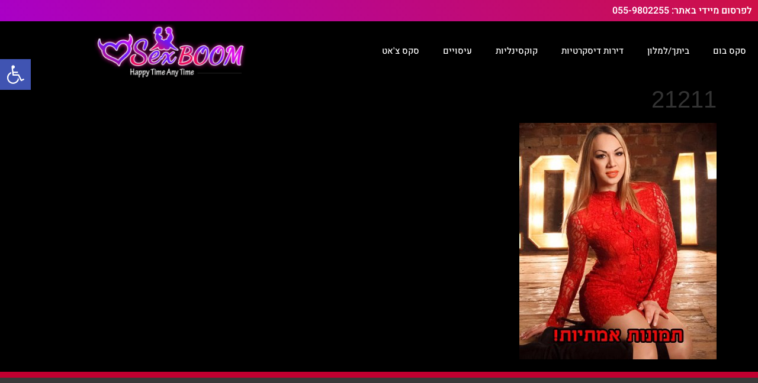

--- FILE ---
content_type: text/html; charset=UTF-8
request_url: https://www.sexboom.co.il/%D7%9C%D7%90-%D7%A4%D7%A2%D7%99%D7%9C%D7%94/vip-%D7%97%D7%93%D7%A9%D7%94-%D7%91%D7%97%D7%99%D7%A4%D7%94/attachment/21211/
body_size: 26242
content:
<!doctype html>
<html dir="rtl" lang="he-IL">
<head><meta charset="UTF-8"><script>if(navigator.userAgent.match(/MSIE|Internet Explorer/i)||navigator.userAgent.match(/Trident\/7\..*?rv:11/i)){var href=document.location.href;if(!href.match(/[?&]nowprocket/)){if(href.indexOf("?")==-1){if(href.indexOf("#")==-1){document.location.href=href+"?nowprocket=1"}else{document.location.href=href.replace("#","?nowprocket=1#")}}else{if(href.indexOf("#")==-1){document.location.href=href+"&nowprocket=1"}else{document.location.href=href.replace("#","&nowprocket=1#")}}}}</script><script>(()=>{class RocketLazyLoadScripts{constructor(){this.v="2.0.4",this.userEvents=["keydown","keyup","mousedown","mouseup","mousemove","mouseover","mouseout","touchmove","touchstart","touchend","touchcancel","wheel","click","dblclick","input"],this.attributeEvents=["onblur","onclick","oncontextmenu","ondblclick","onfocus","onmousedown","onmouseenter","onmouseleave","onmousemove","onmouseout","onmouseover","onmouseup","onmousewheel","onscroll","onsubmit"]}async t(){this.i(),this.o(),/iP(ad|hone)/.test(navigator.userAgent)&&this.h(),this.u(),this.l(this),this.m(),this.k(this),this.p(this),this._(),await Promise.all([this.R(),this.L()]),this.lastBreath=Date.now(),this.S(this),this.P(),this.D(),this.O(),this.M(),await this.C(this.delayedScripts.normal),await this.C(this.delayedScripts.defer),await this.C(this.delayedScripts.async),await this.T(),await this.F(),await this.j(),await this.A(),window.dispatchEvent(new Event("rocket-allScriptsLoaded")),this.everythingLoaded=!0,this.lastTouchEnd&&await new Promise(t=>setTimeout(t,500-Date.now()+this.lastTouchEnd)),this.I(),this.H(),this.U(),this.W()}i(){this.CSPIssue=sessionStorage.getItem("rocketCSPIssue"),document.addEventListener("securitypolicyviolation",t=>{this.CSPIssue||"script-src-elem"!==t.violatedDirective||"data"!==t.blockedURI||(this.CSPIssue=!0,sessionStorage.setItem("rocketCSPIssue",!0))},{isRocket:!0})}o(){window.addEventListener("pageshow",t=>{this.persisted=t.persisted,this.realWindowLoadedFired=!0},{isRocket:!0}),window.addEventListener("pagehide",()=>{this.onFirstUserAction=null},{isRocket:!0})}h(){let t;function e(e){t=e}window.addEventListener("touchstart",e,{isRocket:!0}),window.addEventListener("touchend",function i(o){o.changedTouches[0]&&t.changedTouches[0]&&Math.abs(o.changedTouches[0].pageX-t.changedTouches[0].pageX)<10&&Math.abs(o.changedTouches[0].pageY-t.changedTouches[0].pageY)<10&&o.timeStamp-t.timeStamp<200&&(window.removeEventListener("touchstart",e,{isRocket:!0}),window.removeEventListener("touchend",i,{isRocket:!0}),"INPUT"===o.target.tagName&&"text"===o.target.type||(o.target.dispatchEvent(new TouchEvent("touchend",{target:o.target,bubbles:!0})),o.target.dispatchEvent(new MouseEvent("mouseover",{target:o.target,bubbles:!0})),o.target.dispatchEvent(new PointerEvent("click",{target:o.target,bubbles:!0,cancelable:!0,detail:1,clientX:o.changedTouches[0].clientX,clientY:o.changedTouches[0].clientY})),event.preventDefault()))},{isRocket:!0})}q(t){this.userActionTriggered||("mousemove"!==t.type||this.firstMousemoveIgnored?"keyup"===t.type||"mouseover"===t.type||"mouseout"===t.type||(this.userActionTriggered=!0,this.onFirstUserAction&&this.onFirstUserAction()):this.firstMousemoveIgnored=!0),"click"===t.type&&t.preventDefault(),t.stopPropagation(),t.stopImmediatePropagation(),"touchstart"===this.lastEvent&&"touchend"===t.type&&(this.lastTouchEnd=Date.now()),"click"===t.type&&(this.lastTouchEnd=0),this.lastEvent=t.type,t.composedPath&&t.composedPath()[0].getRootNode()instanceof ShadowRoot&&(t.rocketTarget=t.composedPath()[0]),this.savedUserEvents.push(t)}u(){this.savedUserEvents=[],this.userEventHandler=this.q.bind(this),this.userEvents.forEach(t=>window.addEventListener(t,this.userEventHandler,{passive:!1,isRocket:!0})),document.addEventListener("visibilitychange",this.userEventHandler,{isRocket:!0})}U(){this.userEvents.forEach(t=>window.removeEventListener(t,this.userEventHandler,{passive:!1,isRocket:!0})),document.removeEventListener("visibilitychange",this.userEventHandler,{isRocket:!0}),this.savedUserEvents.forEach(t=>{(t.rocketTarget||t.target).dispatchEvent(new window[t.constructor.name](t.type,t))})}m(){const t="return false",e=Array.from(this.attributeEvents,t=>"data-rocket-"+t),i="["+this.attributeEvents.join("],[")+"]",o="[data-rocket-"+this.attributeEvents.join("],[data-rocket-")+"]",s=(e,i,o)=>{o&&o!==t&&(e.setAttribute("data-rocket-"+i,o),e["rocket"+i]=new Function("event",o),e.setAttribute(i,t))};new MutationObserver(t=>{for(const n of t)"attributes"===n.type&&(n.attributeName.startsWith("data-rocket-")||this.everythingLoaded?n.attributeName.startsWith("data-rocket-")&&this.everythingLoaded&&this.N(n.target,n.attributeName.substring(12)):s(n.target,n.attributeName,n.target.getAttribute(n.attributeName))),"childList"===n.type&&n.addedNodes.forEach(t=>{if(t.nodeType===Node.ELEMENT_NODE)if(this.everythingLoaded)for(const i of[t,...t.querySelectorAll(o)])for(const t of i.getAttributeNames())e.includes(t)&&this.N(i,t.substring(12));else for(const e of[t,...t.querySelectorAll(i)])for(const t of e.getAttributeNames())this.attributeEvents.includes(t)&&s(e,t,e.getAttribute(t))})}).observe(document,{subtree:!0,childList:!0,attributeFilter:[...this.attributeEvents,...e]})}I(){this.attributeEvents.forEach(t=>{document.querySelectorAll("[data-rocket-"+t+"]").forEach(e=>{this.N(e,t)})})}N(t,e){const i=t.getAttribute("data-rocket-"+e);i&&(t.setAttribute(e,i),t.removeAttribute("data-rocket-"+e))}k(t){Object.defineProperty(HTMLElement.prototype,"onclick",{get(){return this.rocketonclick||null},set(e){this.rocketonclick=e,this.setAttribute(t.everythingLoaded?"onclick":"data-rocket-onclick","this.rocketonclick(event)")}})}S(t){function e(e,i){let o=e[i];e[i]=null,Object.defineProperty(e,i,{get:()=>o,set(s){t.everythingLoaded?o=s:e["rocket"+i]=o=s}})}e(document,"onreadystatechange"),e(window,"onload"),e(window,"onpageshow");try{Object.defineProperty(document,"readyState",{get:()=>t.rocketReadyState,set(e){t.rocketReadyState=e},configurable:!0}),document.readyState="loading"}catch(t){console.log("WPRocket DJE readyState conflict, bypassing")}}l(t){this.originalAddEventListener=EventTarget.prototype.addEventListener,this.originalRemoveEventListener=EventTarget.prototype.removeEventListener,this.savedEventListeners=[],EventTarget.prototype.addEventListener=function(e,i,o){o&&o.isRocket||!t.B(e,this)&&!t.userEvents.includes(e)||t.B(e,this)&&!t.userActionTriggered||e.startsWith("rocket-")||t.everythingLoaded?t.originalAddEventListener.call(this,e,i,o):(t.savedEventListeners.push({target:this,remove:!1,type:e,func:i,options:o}),"mouseenter"!==e&&"mouseleave"!==e||t.originalAddEventListener.call(this,e,t.savedUserEvents.push,o))},EventTarget.prototype.removeEventListener=function(e,i,o){o&&o.isRocket||!t.B(e,this)&&!t.userEvents.includes(e)||t.B(e,this)&&!t.userActionTriggered||e.startsWith("rocket-")||t.everythingLoaded?t.originalRemoveEventListener.call(this,e,i,o):t.savedEventListeners.push({target:this,remove:!0,type:e,func:i,options:o})}}J(t,e){this.savedEventListeners=this.savedEventListeners.filter(i=>{let o=i.type,s=i.target||window;return e!==o||t!==s||(this.B(o,s)&&(i.type="rocket-"+o),this.$(i),!1)})}H(){EventTarget.prototype.addEventListener=this.originalAddEventListener,EventTarget.prototype.removeEventListener=this.originalRemoveEventListener,this.savedEventListeners.forEach(t=>this.$(t))}$(t){t.remove?this.originalRemoveEventListener.call(t.target,t.type,t.func,t.options):this.originalAddEventListener.call(t.target,t.type,t.func,t.options)}p(t){let e;function i(e){return t.everythingLoaded?e:e.split(" ").map(t=>"load"===t||t.startsWith("load.")?"rocket-jquery-load":t).join(" ")}function o(o){function s(e){const s=o.fn[e];o.fn[e]=o.fn.init.prototype[e]=function(){return this[0]===window&&t.userActionTriggered&&("string"==typeof arguments[0]||arguments[0]instanceof String?arguments[0]=i(arguments[0]):"object"==typeof arguments[0]&&Object.keys(arguments[0]).forEach(t=>{const e=arguments[0][t];delete arguments[0][t],arguments[0][i(t)]=e})),s.apply(this,arguments),this}}if(o&&o.fn&&!t.allJQueries.includes(o)){const e={DOMContentLoaded:[],"rocket-DOMContentLoaded":[]};for(const t in e)document.addEventListener(t,()=>{e[t].forEach(t=>t())},{isRocket:!0});o.fn.ready=o.fn.init.prototype.ready=function(i){function s(){parseInt(o.fn.jquery)>2?setTimeout(()=>i.bind(document)(o)):i.bind(document)(o)}return"function"==typeof i&&(t.realDomReadyFired?!t.userActionTriggered||t.fauxDomReadyFired?s():e["rocket-DOMContentLoaded"].push(s):e.DOMContentLoaded.push(s)),o([])},s("on"),s("one"),s("off"),t.allJQueries.push(o)}e=o}t.allJQueries=[],o(window.jQuery),Object.defineProperty(window,"jQuery",{get:()=>e,set(t){o(t)}})}P(){const t=new Map;document.write=document.writeln=function(e){const i=document.currentScript,o=document.createRange(),s=i.parentElement;let n=t.get(i);void 0===n&&(n=i.nextSibling,t.set(i,n));const c=document.createDocumentFragment();o.setStart(c,0),c.appendChild(o.createContextualFragment(e)),s.insertBefore(c,n)}}async R(){return new Promise(t=>{this.userActionTriggered?t():this.onFirstUserAction=t})}async L(){return new Promise(t=>{document.addEventListener("DOMContentLoaded",()=>{this.realDomReadyFired=!0,t()},{isRocket:!0})})}async j(){return this.realWindowLoadedFired?Promise.resolve():new Promise(t=>{window.addEventListener("load",t,{isRocket:!0})})}M(){this.pendingScripts=[];this.scriptsMutationObserver=new MutationObserver(t=>{for(const e of t)e.addedNodes.forEach(t=>{"SCRIPT"!==t.tagName||t.noModule||t.isWPRocket||this.pendingScripts.push({script:t,promise:new Promise(e=>{const i=()=>{const i=this.pendingScripts.findIndex(e=>e.script===t);i>=0&&this.pendingScripts.splice(i,1),e()};t.addEventListener("load",i,{isRocket:!0}),t.addEventListener("error",i,{isRocket:!0}),setTimeout(i,1e3)})})})}),this.scriptsMutationObserver.observe(document,{childList:!0,subtree:!0})}async F(){await this.X(),this.pendingScripts.length?(await this.pendingScripts[0].promise,await this.F()):this.scriptsMutationObserver.disconnect()}D(){this.delayedScripts={normal:[],async:[],defer:[]},document.querySelectorAll("script[type$=rocketlazyloadscript]").forEach(t=>{t.hasAttribute("data-rocket-src")?t.hasAttribute("async")&&!1!==t.async?this.delayedScripts.async.push(t):t.hasAttribute("defer")&&!1!==t.defer||"module"===t.getAttribute("data-rocket-type")?this.delayedScripts.defer.push(t):this.delayedScripts.normal.push(t):this.delayedScripts.normal.push(t)})}async _(){await this.L();let t=[];document.querySelectorAll("script[type$=rocketlazyloadscript][data-rocket-src]").forEach(e=>{let i=e.getAttribute("data-rocket-src");if(i&&!i.startsWith("data:")){i.startsWith("//")&&(i=location.protocol+i);try{const o=new URL(i).origin;o!==location.origin&&t.push({src:o,crossOrigin:e.crossOrigin||"module"===e.getAttribute("data-rocket-type")})}catch(t){}}}),t=[...new Map(t.map(t=>[JSON.stringify(t),t])).values()],this.Y(t,"preconnect")}async G(t){if(await this.K(),!0!==t.noModule||!("noModule"in HTMLScriptElement.prototype))return new Promise(e=>{let i;function o(){(i||t).setAttribute("data-rocket-status","executed"),e()}try{if(navigator.userAgent.includes("Firefox/")||""===navigator.vendor||this.CSPIssue)i=document.createElement("script"),[...t.attributes].forEach(t=>{let e=t.nodeName;"type"!==e&&("data-rocket-type"===e&&(e="type"),"data-rocket-src"===e&&(e="src"),i.setAttribute(e,t.nodeValue))}),t.text&&(i.text=t.text),t.nonce&&(i.nonce=t.nonce),i.hasAttribute("src")?(i.addEventListener("load",o,{isRocket:!0}),i.addEventListener("error",()=>{i.setAttribute("data-rocket-status","failed-network"),e()},{isRocket:!0}),setTimeout(()=>{i.isConnected||e()},1)):(i.text=t.text,o()),i.isWPRocket=!0,t.parentNode.replaceChild(i,t);else{const i=t.getAttribute("data-rocket-type"),s=t.getAttribute("data-rocket-src");i?(t.type=i,t.removeAttribute("data-rocket-type")):t.removeAttribute("type"),t.addEventListener("load",o,{isRocket:!0}),t.addEventListener("error",i=>{this.CSPIssue&&i.target.src.startsWith("data:")?(console.log("WPRocket: CSP fallback activated"),t.removeAttribute("src"),this.G(t).then(e)):(t.setAttribute("data-rocket-status","failed-network"),e())},{isRocket:!0}),s?(t.fetchPriority="high",t.removeAttribute("data-rocket-src"),t.src=s):t.src="data:text/javascript;base64,"+window.btoa(unescape(encodeURIComponent(t.text)))}}catch(i){t.setAttribute("data-rocket-status","failed-transform"),e()}});t.setAttribute("data-rocket-status","skipped")}async C(t){const e=t.shift();return e?(e.isConnected&&await this.G(e),this.C(t)):Promise.resolve()}O(){this.Y([...this.delayedScripts.normal,...this.delayedScripts.defer,...this.delayedScripts.async],"preload")}Y(t,e){this.trash=this.trash||[];let i=!0;var o=document.createDocumentFragment();t.forEach(t=>{const s=t.getAttribute&&t.getAttribute("data-rocket-src")||t.src;if(s&&!s.startsWith("data:")){const n=document.createElement("link");n.href=s,n.rel=e,"preconnect"!==e&&(n.as="script",n.fetchPriority=i?"high":"low"),t.getAttribute&&"module"===t.getAttribute("data-rocket-type")&&(n.crossOrigin=!0),t.crossOrigin&&(n.crossOrigin=t.crossOrigin),t.integrity&&(n.integrity=t.integrity),t.nonce&&(n.nonce=t.nonce),o.appendChild(n),this.trash.push(n),i=!1}}),document.head.appendChild(o)}W(){this.trash.forEach(t=>t.remove())}async T(){try{document.readyState="interactive"}catch(t){}this.fauxDomReadyFired=!0;try{await this.K(),this.J(document,"readystatechange"),document.dispatchEvent(new Event("rocket-readystatechange")),await this.K(),document.rocketonreadystatechange&&document.rocketonreadystatechange(),await this.K(),this.J(document,"DOMContentLoaded"),document.dispatchEvent(new Event("rocket-DOMContentLoaded")),await this.K(),this.J(window,"DOMContentLoaded"),window.dispatchEvent(new Event("rocket-DOMContentLoaded"))}catch(t){console.error(t)}}async A(){try{document.readyState="complete"}catch(t){}try{await this.K(),this.J(document,"readystatechange"),document.dispatchEvent(new Event("rocket-readystatechange")),await this.K(),document.rocketonreadystatechange&&document.rocketonreadystatechange(),await this.K(),this.J(window,"load"),window.dispatchEvent(new Event("rocket-load")),await this.K(),window.rocketonload&&window.rocketonload(),await this.K(),this.allJQueries.forEach(t=>t(window).trigger("rocket-jquery-load")),await this.K(),this.J(window,"pageshow");const t=new Event("rocket-pageshow");t.persisted=this.persisted,window.dispatchEvent(t),await this.K(),window.rocketonpageshow&&window.rocketonpageshow({persisted:this.persisted})}catch(t){console.error(t)}}async K(){Date.now()-this.lastBreath>45&&(await this.X(),this.lastBreath=Date.now())}async X(){return document.hidden?new Promise(t=>setTimeout(t)):new Promise(t=>requestAnimationFrame(t))}B(t,e){return e===document&&"readystatechange"===t||(e===document&&"DOMContentLoaded"===t||(e===window&&"DOMContentLoaded"===t||(e===window&&"load"===t||e===window&&"pageshow"===t)))}static run(){(new RocketLazyLoadScripts).t()}}RocketLazyLoadScripts.run()})();</script>
	
	<meta name="viewport" content="width=device-width, initial-scale=1">
	<link rel="profile" href="https://gmpg.org/xfn/11">
	<meta name='robots' content='index, follow, max-image-preview:large, max-snippet:-1, max-video-preview:-1' />

	<!-- This site is optimized with the Yoast SEO plugin v26.6 - https://yoast.com/wordpress/plugins/seo/ -->
	<title>21211 | סקס בום</title>
	<link rel="canonical" href="https://www.sexboom.co.il/לא-פעילה/vip-חדשה-בחיפה/attachment/21211/" />
	<meta property="og:locale" content="he_IL" />
	<meta property="og:type" content="article" />
	<meta property="og:title" content="21211 | סקס בום" />
	<meta property="og:url" content="https://www.sexboom.co.il/לא-פעילה/vip-חדשה-בחיפה/attachment/21211/" />
	<meta property="og:site_name" content="סקס בום" />
	<meta property="og:image" content="https://www.sexboom.co.il/%D7%9C%D7%90-%D7%A4%D7%A2%D7%99%D7%9C%D7%94/vip-%D7%97%D7%93%D7%A9%D7%94-%D7%91%D7%97%D7%99%D7%A4%D7%94/attachment/21211" />
	<meta property="og:image:width" content="333" />
	<meta property="og:image:height" content="400" />
	<meta property="og:image:type" content="image/jpeg" />
	<meta name="twitter:card" content="summary_large_image" />
	<script type="application/ld+json" class="yoast-schema-graph">{"@context":"https://schema.org","@graph":[{"@type":"WebPage","@id":"https://www.sexboom.co.il/%D7%9C%D7%90-%D7%A4%D7%A2%D7%99%D7%9C%D7%94/vip-%D7%97%D7%93%D7%A9%D7%94-%D7%91%D7%97%D7%99%D7%A4%D7%94/attachment/21211/","url":"https://www.sexboom.co.il/%D7%9C%D7%90-%D7%A4%D7%A2%D7%99%D7%9C%D7%94/vip-%D7%97%D7%93%D7%A9%D7%94-%D7%91%D7%97%D7%99%D7%A4%D7%94/attachment/21211/","name":"21211 | סקס בום","isPartOf":{"@id":"https://www.sexboom.co.il/#website"},"primaryImageOfPage":{"@id":"https://www.sexboom.co.il/%D7%9C%D7%90-%D7%A4%D7%A2%D7%99%D7%9C%D7%94/vip-%D7%97%D7%93%D7%A9%D7%94-%D7%91%D7%97%D7%99%D7%A4%D7%94/attachment/21211/#primaryimage"},"image":{"@id":"https://www.sexboom.co.il/%D7%9C%D7%90-%D7%A4%D7%A2%D7%99%D7%9C%D7%94/vip-%D7%97%D7%93%D7%A9%D7%94-%D7%91%D7%97%D7%99%D7%A4%D7%94/attachment/21211/#primaryimage"},"thumbnailUrl":"https://www.sexboom.co.il/wp-content/uploads/2019/03/21211.jpg","datePublished":"2019-03-14T16:54:47+00:00","breadcrumb":{"@id":"https://www.sexboom.co.il/%D7%9C%D7%90-%D7%A4%D7%A2%D7%99%D7%9C%D7%94/vip-%D7%97%D7%93%D7%A9%D7%94-%D7%91%D7%97%D7%99%D7%A4%D7%94/attachment/21211/#breadcrumb"},"inLanguage":"he-IL","potentialAction":[{"@type":"ReadAction","target":["https://www.sexboom.co.il/%D7%9C%D7%90-%D7%A4%D7%A2%D7%99%D7%9C%D7%94/vip-%D7%97%D7%93%D7%A9%D7%94-%D7%91%D7%97%D7%99%D7%A4%D7%94/attachment/21211/"]}]},{"@type":"ImageObject","inLanguage":"he-IL","@id":"https://www.sexboom.co.il/%D7%9C%D7%90-%D7%A4%D7%A2%D7%99%D7%9C%D7%94/vip-%D7%97%D7%93%D7%A9%D7%94-%D7%91%D7%97%D7%99%D7%A4%D7%94/attachment/21211/#primaryimage","url":"https://www.sexboom.co.il/wp-content/uploads/2019/03/21211.jpg","contentUrl":"https://www.sexboom.co.il/wp-content/uploads/2019/03/21211.jpg","width":333,"height":400,"caption":"VIP חדשה בחיפה!!"},{"@type":"BreadcrumbList","@id":"https://www.sexboom.co.il/%D7%9C%D7%90-%D7%A4%D7%A2%D7%99%D7%9C%D7%94/vip-%D7%97%D7%93%D7%A9%D7%94-%D7%91%D7%97%D7%99%D7%A4%D7%94/attachment/21211/#breadcrumb","itemListElement":[{"@type":"ListItem","position":1,"name":"Home","item":"https://www.sexboom.co.il/"},{"@type":"ListItem","position":2,"name":"VIP חדשה בחיפה!!","item":"https://www.sexboom.co.il/%d7%9c%d7%90-%d7%a4%d7%a2%d7%99%d7%9c%d7%94/vip-%d7%97%d7%93%d7%a9%d7%94-%d7%91%d7%97%d7%99%d7%a4%d7%94/"},{"@type":"ListItem","position":3,"name":"21211"}]},{"@type":"WebSite","@id":"https://www.sexboom.co.il/#website","url":"https://www.sexboom.co.il/","name":"סקס בום","description":"פורטל המבוגרים הגדול בישראל 18+","publisher":{"@id":"https://www.sexboom.co.il/#organization"},"potentialAction":[{"@type":"SearchAction","target":{"@type":"EntryPoint","urlTemplate":"https://www.sexboom.co.il/?s={search_term_string}"},"query-input":{"@type":"PropertyValueSpecification","valueRequired":true,"valueName":"search_term_string"}}],"inLanguage":"he-IL"},{"@type":"Organization","@id":"https://www.sexboom.co.il/#organization","name":"סקס בום","url":"https://www.sexboom.co.il/","logo":{"@type":"ImageObject","inLanguage":"he-IL","@id":"https://www.sexboom.co.il/#/schema/logo/image/","url":"https://www.sexboom.co.il/wp-content/uploads/2023/02/newlogo2023-e1743925215729.png","contentUrl":"https://www.sexboom.co.il/wp-content/uploads/2023/02/newlogo2023-e1743925215729.png","width":288,"height":100,"caption":"סקס בום"},"image":{"@id":"https://www.sexboom.co.il/#/schema/logo/image/"}}]}</script>
	<!-- / Yoast SEO plugin. -->


<link rel='dns-prefetch' href='//www.googletagmanager.com' />

<link rel="alternate" type="application/rss+xml" title="סקס בום &laquo; פיד‏" href="https://www.sexboom.co.il/feed/" />
<link rel="alternate" type="application/rss+xml" title="סקס בום &laquo; פיד תגובות‏" href="https://www.sexboom.co.il/comments/feed/" />
<link rel="alternate" title="oEmbed (JSON)" type="application/json+oembed" href="https://www.sexboom.co.il/wp-json/oembed/1.0/embed?url=https%3A%2F%2Fwww.sexboom.co.il%2F%25d7%259c%25d7%2590-%25d7%25a4%25d7%25a2%25d7%2599%25d7%259c%25d7%2594%2Fvip-%25d7%2597%25d7%2593%25d7%25a9%25d7%2594-%25d7%2591%25d7%2597%25d7%2599%25d7%25a4%25d7%2594%2Fattachment%2F21211%2F" />
<link rel="alternate" title="oEmbed (XML)" type="text/xml+oembed" href="https://www.sexboom.co.il/wp-json/oembed/1.0/embed?url=https%3A%2F%2Fwww.sexboom.co.il%2F%25d7%259c%25d7%2590-%25d7%25a4%25d7%25a2%25d7%2599%25d7%259c%25d7%2594%2Fvip-%25d7%2597%25d7%2593%25d7%25a9%25d7%2594-%25d7%2591%25d7%2597%25d7%2599%25d7%25a4%25d7%2594%2Fattachment%2F21211%2F&#038;format=xml" />
<style id='wp-img-auto-sizes-contain-inline-css'>
img:is([sizes=auto i],[sizes^="auto," i]){contain-intrinsic-size:3000px 1500px}
/*# sourceURL=wp-img-auto-sizes-contain-inline-css */
</style>
<style id='wp-emoji-styles-inline-css'>

	img.wp-smiley, img.emoji {
		display: inline !important;
		border: none !important;
		box-shadow: none !important;
		height: 1em !important;
		width: 1em !important;
		margin: 0 0.07em !important;
		vertical-align: -0.1em !important;
		background: none !important;
		padding: 0 !important;
	}
/*# sourceURL=wp-emoji-styles-inline-css */
</style>
<link rel='stylesheet' id='wp-block-library-rtl-css' href='https://www.sexboom.co.il/wp-includes/css/dist/block-library/style-rtl.min.css?ver=6.9' media='all' />
<style id='global-styles-inline-css'>
:root{--wp--preset--aspect-ratio--square: 1;--wp--preset--aspect-ratio--4-3: 4/3;--wp--preset--aspect-ratio--3-4: 3/4;--wp--preset--aspect-ratio--3-2: 3/2;--wp--preset--aspect-ratio--2-3: 2/3;--wp--preset--aspect-ratio--16-9: 16/9;--wp--preset--aspect-ratio--9-16: 9/16;--wp--preset--color--black: #000000;--wp--preset--color--cyan-bluish-gray: #abb8c3;--wp--preset--color--white: #ffffff;--wp--preset--color--pale-pink: #f78da7;--wp--preset--color--vivid-red: #cf2e2e;--wp--preset--color--luminous-vivid-orange: #ff6900;--wp--preset--color--luminous-vivid-amber: #fcb900;--wp--preset--color--light-green-cyan: #7bdcb5;--wp--preset--color--vivid-green-cyan: #00d084;--wp--preset--color--pale-cyan-blue: #8ed1fc;--wp--preset--color--vivid-cyan-blue: #0693e3;--wp--preset--color--vivid-purple: #9b51e0;--wp--preset--gradient--vivid-cyan-blue-to-vivid-purple: linear-gradient(135deg,rgb(6,147,227) 0%,rgb(155,81,224) 100%);--wp--preset--gradient--light-green-cyan-to-vivid-green-cyan: linear-gradient(135deg,rgb(122,220,180) 0%,rgb(0,208,130) 100%);--wp--preset--gradient--luminous-vivid-amber-to-luminous-vivid-orange: linear-gradient(135deg,rgb(252,185,0) 0%,rgb(255,105,0) 100%);--wp--preset--gradient--luminous-vivid-orange-to-vivid-red: linear-gradient(135deg,rgb(255,105,0) 0%,rgb(207,46,46) 100%);--wp--preset--gradient--very-light-gray-to-cyan-bluish-gray: linear-gradient(135deg,rgb(238,238,238) 0%,rgb(169,184,195) 100%);--wp--preset--gradient--cool-to-warm-spectrum: linear-gradient(135deg,rgb(74,234,220) 0%,rgb(151,120,209) 20%,rgb(207,42,186) 40%,rgb(238,44,130) 60%,rgb(251,105,98) 80%,rgb(254,248,76) 100%);--wp--preset--gradient--blush-light-purple: linear-gradient(135deg,rgb(255,206,236) 0%,rgb(152,150,240) 100%);--wp--preset--gradient--blush-bordeaux: linear-gradient(135deg,rgb(254,205,165) 0%,rgb(254,45,45) 50%,rgb(107,0,62) 100%);--wp--preset--gradient--luminous-dusk: linear-gradient(135deg,rgb(255,203,112) 0%,rgb(199,81,192) 50%,rgb(65,88,208) 100%);--wp--preset--gradient--pale-ocean: linear-gradient(135deg,rgb(255,245,203) 0%,rgb(182,227,212) 50%,rgb(51,167,181) 100%);--wp--preset--gradient--electric-grass: linear-gradient(135deg,rgb(202,248,128) 0%,rgb(113,206,126) 100%);--wp--preset--gradient--midnight: linear-gradient(135deg,rgb(2,3,129) 0%,rgb(40,116,252) 100%);--wp--preset--font-size--small: 13px;--wp--preset--font-size--medium: 20px;--wp--preset--font-size--large: 36px;--wp--preset--font-size--x-large: 42px;--wp--preset--spacing--20: 0.44rem;--wp--preset--spacing--30: 0.67rem;--wp--preset--spacing--40: 1rem;--wp--preset--spacing--50: 1.5rem;--wp--preset--spacing--60: 2.25rem;--wp--preset--spacing--70: 3.38rem;--wp--preset--spacing--80: 5.06rem;--wp--preset--shadow--natural: 6px 6px 9px rgba(0, 0, 0, 0.2);--wp--preset--shadow--deep: 12px 12px 50px rgba(0, 0, 0, 0.4);--wp--preset--shadow--sharp: 6px 6px 0px rgba(0, 0, 0, 0.2);--wp--preset--shadow--outlined: 6px 6px 0px -3px rgb(255, 255, 255), 6px 6px rgb(0, 0, 0);--wp--preset--shadow--crisp: 6px 6px 0px rgb(0, 0, 0);}:root { --wp--style--global--content-size: 800px;--wp--style--global--wide-size: 1200px; }:where(body) { margin: 0; }.wp-site-blocks > .alignleft { float: left; margin-right: 2em; }.wp-site-blocks > .alignright { float: right; margin-left: 2em; }.wp-site-blocks > .aligncenter { justify-content: center; margin-left: auto; margin-right: auto; }:where(.wp-site-blocks) > * { margin-block-start: 24px; margin-block-end: 0; }:where(.wp-site-blocks) > :first-child { margin-block-start: 0; }:where(.wp-site-blocks) > :last-child { margin-block-end: 0; }:root { --wp--style--block-gap: 24px; }:root :where(.is-layout-flow) > :first-child{margin-block-start: 0;}:root :where(.is-layout-flow) > :last-child{margin-block-end: 0;}:root :where(.is-layout-flow) > *{margin-block-start: 24px;margin-block-end: 0;}:root :where(.is-layout-constrained) > :first-child{margin-block-start: 0;}:root :where(.is-layout-constrained) > :last-child{margin-block-end: 0;}:root :where(.is-layout-constrained) > *{margin-block-start: 24px;margin-block-end: 0;}:root :where(.is-layout-flex){gap: 24px;}:root :where(.is-layout-grid){gap: 24px;}.is-layout-flow > .alignleft{float: left;margin-inline-start: 0;margin-inline-end: 2em;}.is-layout-flow > .alignright{float: right;margin-inline-start: 2em;margin-inline-end: 0;}.is-layout-flow > .aligncenter{margin-left: auto !important;margin-right: auto !important;}.is-layout-constrained > .alignleft{float: left;margin-inline-start: 0;margin-inline-end: 2em;}.is-layout-constrained > .alignright{float: right;margin-inline-start: 2em;margin-inline-end: 0;}.is-layout-constrained > .aligncenter{margin-left: auto !important;margin-right: auto !important;}.is-layout-constrained > :where(:not(.alignleft):not(.alignright):not(.alignfull)){max-width: var(--wp--style--global--content-size);margin-left: auto !important;margin-right: auto !important;}.is-layout-constrained > .alignwide{max-width: var(--wp--style--global--wide-size);}body .is-layout-flex{display: flex;}.is-layout-flex{flex-wrap: wrap;align-items: center;}.is-layout-flex > :is(*, div){margin: 0;}body .is-layout-grid{display: grid;}.is-layout-grid > :is(*, div){margin: 0;}body{padding-top: 0px;padding-right: 0px;padding-bottom: 0px;padding-left: 0px;}a:where(:not(.wp-element-button)){text-decoration: underline;}:root :where(.wp-element-button, .wp-block-button__link){background-color: #32373c;border-width: 0;color: #fff;font-family: inherit;font-size: inherit;font-style: inherit;font-weight: inherit;letter-spacing: inherit;line-height: inherit;padding-top: calc(0.667em + 2px);padding-right: calc(1.333em + 2px);padding-bottom: calc(0.667em + 2px);padding-left: calc(1.333em + 2px);text-decoration: none;text-transform: inherit;}.has-black-color{color: var(--wp--preset--color--black) !important;}.has-cyan-bluish-gray-color{color: var(--wp--preset--color--cyan-bluish-gray) !important;}.has-white-color{color: var(--wp--preset--color--white) !important;}.has-pale-pink-color{color: var(--wp--preset--color--pale-pink) !important;}.has-vivid-red-color{color: var(--wp--preset--color--vivid-red) !important;}.has-luminous-vivid-orange-color{color: var(--wp--preset--color--luminous-vivid-orange) !important;}.has-luminous-vivid-amber-color{color: var(--wp--preset--color--luminous-vivid-amber) !important;}.has-light-green-cyan-color{color: var(--wp--preset--color--light-green-cyan) !important;}.has-vivid-green-cyan-color{color: var(--wp--preset--color--vivid-green-cyan) !important;}.has-pale-cyan-blue-color{color: var(--wp--preset--color--pale-cyan-blue) !important;}.has-vivid-cyan-blue-color{color: var(--wp--preset--color--vivid-cyan-blue) !important;}.has-vivid-purple-color{color: var(--wp--preset--color--vivid-purple) !important;}.has-black-background-color{background-color: var(--wp--preset--color--black) !important;}.has-cyan-bluish-gray-background-color{background-color: var(--wp--preset--color--cyan-bluish-gray) !important;}.has-white-background-color{background-color: var(--wp--preset--color--white) !important;}.has-pale-pink-background-color{background-color: var(--wp--preset--color--pale-pink) !important;}.has-vivid-red-background-color{background-color: var(--wp--preset--color--vivid-red) !important;}.has-luminous-vivid-orange-background-color{background-color: var(--wp--preset--color--luminous-vivid-orange) !important;}.has-luminous-vivid-amber-background-color{background-color: var(--wp--preset--color--luminous-vivid-amber) !important;}.has-light-green-cyan-background-color{background-color: var(--wp--preset--color--light-green-cyan) !important;}.has-vivid-green-cyan-background-color{background-color: var(--wp--preset--color--vivid-green-cyan) !important;}.has-pale-cyan-blue-background-color{background-color: var(--wp--preset--color--pale-cyan-blue) !important;}.has-vivid-cyan-blue-background-color{background-color: var(--wp--preset--color--vivid-cyan-blue) !important;}.has-vivid-purple-background-color{background-color: var(--wp--preset--color--vivid-purple) !important;}.has-black-border-color{border-color: var(--wp--preset--color--black) !important;}.has-cyan-bluish-gray-border-color{border-color: var(--wp--preset--color--cyan-bluish-gray) !important;}.has-white-border-color{border-color: var(--wp--preset--color--white) !important;}.has-pale-pink-border-color{border-color: var(--wp--preset--color--pale-pink) !important;}.has-vivid-red-border-color{border-color: var(--wp--preset--color--vivid-red) !important;}.has-luminous-vivid-orange-border-color{border-color: var(--wp--preset--color--luminous-vivid-orange) !important;}.has-luminous-vivid-amber-border-color{border-color: var(--wp--preset--color--luminous-vivid-amber) !important;}.has-light-green-cyan-border-color{border-color: var(--wp--preset--color--light-green-cyan) !important;}.has-vivid-green-cyan-border-color{border-color: var(--wp--preset--color--vivid-green-cyan) !important;}.has-pale-cyan-blue-border-color{border-color: var(--wp--preset--color--pale-cyan-blue) !important;}.has-vivid-cyan-blue-border-color{border-color: var(--wp--preset--color--vivid-cyan-blue) !important;}.has-vivid-purple-border-color{border-color: var(--wp--preset--color--vivid-purple) !important;}.has-vivid-cyan-blue-to-vivid-purple-gradient-background{background: var(--wp--preset--gradient--vivid-cyan-blue-to-vivid-purple) !important;}.has-light-green-cyan-to-vivid-green-cyan-gradient-background{background: var(--wp--preset--gradient--light-green-cyan-to-vivid-green-cyan) !important;}.has-luminous-vivid-amber-to-luminous-vivid-orange-gradient-background{background: var(--wp--preset--gradient--luminous-vivid-amber-to-luminous-vivid-orange) !important;}.has-luminous-vivid-orange-to-vivid-red-gradient-background{background: var(--wp--preset--gradient--luminous-vivid-orange-to-vivid-red) !important;}.has-very-light-gray-to-cyan-bluish-gray-gradient-background{background: var(--wp--preset--gradient--very-light-gray-to-cyan-bluish-gray) !important;}.has-cool-to-warm-spectrum-gradient-background{background: var(--wp--preset--gradient--cool-to-warm-spectrum) !important;}.has-blush-light-purple-gradient-background{background: var(--wp--preset--gradient--blush-light-purple) !important;}.has-blush-bordeaux-gradient-background{background: var(--wp--preset--gradient--blush-bordeaux) !important;}.has-luminous-dusk-gradient-background{background: var(--wp--preset--gradient--luminous-dusk) !important;}.has-pale-ocean-gradient-background{background: var(--wp--preset--gradient--pale-ocean) !important;}.has-electric-grass-gradient-background{background: var(--wp--preset--gradient--electric-grass) !important;}.has-midnight-gradient-background{background: var(--wp--preset--gradient--midnight) !important;}.has-small-font-size{font-size: var(--wp--preset--font-size--small) !important;}.has-medium-font-size{font-size: var(--wp--preset--font-size--medium) !important;}.has-large-font-size{font-size: var(--wp--preset--font-size--large) !important;}.has-x-large-font-size{font-size: var(--wp--preset--font-size--x-large) !important;}
:root :where(.wp-block-pullquote){font-size: 1.5em;line-height: 1.6;}
/*# sourceURL=global-styles-inline-css */
</style>
<link rel='stylesheet' id='pojo-a11y-css' href='https://www.sexboom.co.il/wp-content/plugins/pojo-accessibility/modules/legacy/assets/css/style.min.css?ver=1.0.0' media='all' />
<link rel='stylesheet' id='hello-elementor-css' href='https://www.sexboom.co.il/wp-content/themes/hello-elementor/style.min.css?ver=3.4.3' media='all' />
<link rel='stylesheet' id='hello-elementor-theme-style-css' href='https://www.sexboom.co.il/wp-content/themes/hello-elementor/theme.min.css?ver=3.4.3' media='all' />
<link rel='stylesheet' id='hello-elementor-header-footer-css' href='https://www.sexboom.co.il/wp-content/themes/hello-elementor/header-footer.min.css?ver=3.4.3' media='all' />
<link rel='stylesheet' id='elementor-frontend-css' href='https://www.sexboom.co.il/wp-content/uploads/elementor/css/custom-frontend.min.css?ver=1768905984' media='all' />
<link rel='stylesheet' id='widget-heading-css' href='https://www.sexboom.co.il/wp-content/plugins/elementor/assets/css/widget-heading-rtl.min.css?ver=3.34.2' media='all' />
<link rel='stylesheet' id='widget-nav-menu-css' href='https://www.sexboom.co.il/wp-content/uploads/elementor/css/custom-pro-widget-nav-menu-rtl.min.css?ver=1768905984' media='all' />
<link rel='stylesheet' id='widget-image-css' href='https://www.sexboom.co.il/wp-content/plugins/elementor/assets/css/widget-image-rtl.min.css?ver=3.34.2' media='all' />
<link rel='stylesheet' id='widget-icon-list-css' href='https://www.sexboom.co.il/wp-content/uploads/elementor/css/custom-widget-icon-list-rtl.min.css?ver=1768905984' media='all' />
<link rel='stylesheet' id='elementor-post-14338-css' href='https://www.sexboom.co.il/wp-content/uploads/elementor/css/post-14338.css?ver=1768905984' media='all' />
<link rel='stylesheet' id='font-awesome-5-all-css' href='https://www.sexboom.co.il/wp-content/plugins/elementor/assets/lib/font-awesome/css/all.min.css?ver=3.34.2' media='all' />
<link rel='stylesheet' id='font-awesome-4-shim-css' href='https://www.sexboom.co.il/wp-content/plugins/elementor/assets/lib/font-awesome/css/v4-shims.min.css?ver=3.34.2' media='all' />
<link rel='stylesheet' id='elementor-post-11807-css' href='https://www.sexboom.co.il/wp-content/uploads/elementor/css/post-11807.css?ver=1768905984' media='all' />
<link rel='stylesheet' id='elementor-post-11946-css' href='https://www.sexboom.co.il/wp-content/uploads/elementor/css/post-11946.css?ver=1768905984' media='all' />
<link rel='stylesheet' id='ecs-styles-css' href='https://www.sexboom.co.il/wp-content/plugins/ele-custom-skin/assets/css/ecs-style.css?ver=3.1.9' media='all' />
<link rel='stylesheet' id='elementor-post-18481-css' href='https://www.sexboom.co.il/wp-content/uploads/elementor/css/post-18481.css?ver=1767289116' media='all' />
<link rel='stylesheet' id='elementor-post-18540-css' href='https://www.sexboom.co.il/wp-content/uploads/elementor/css/post-18540.css?ver=1767287900' media='all' />
<link rel='stylesheet' id='elementor-post-32784-css' href='https://www.sexboom.co.il/wp-content/uploads/elementor/css/post-32784.css?ver=1767289546' media='all' />
<style id='rocket-lazyload-inline-css'>
.rll-youtube-player{position:relative;padding-bottom:56.23%;height:0;overflow:hidden;max-width:100%;}.rll-youtube-player:focus-within{outline: 2px solid currentColor;outline-offset: 5px;}.rll-youtube-player iframe{position:absolute;top:0;left:0;width:100%;height:100%;z-index:100;background:0 0}.rll-youtube-player img{bottom:0;display:block;left:0;margin:auto;max-width:100%;width:100%;position:absolute;right:0;top:0;border:none;height:auto;-webkit-transition:.4s all;-moz-transition:.4s all;transition:.4s all}.rll-youtube-player img:hover{-webkit-filter:brightness(75%)}.rll-youtube-player .play{height:100%;width:100%;left:0;top:0;position:absolute;background:var(--wpr-bg-effa4fa1-5af9-4bc8-bb9c-c62673cb166a) no-repeat center;background-color: transparent !important;cursor:pointer;border:none;}.wp-embed-responsive .wp-has-aspect-ratio .rll-youtube-player{position:absolute;padding-bottom:0;width:100%;height:100%;top:0;bottom:0;left:0;right:0}
/*# sourceURL=rocket-lazyload-inline-css */
</style>
<link rel='stylesheet' id='elementor-gf-local-heebo-css' href='https://www.sexboom.co.il/wp-content/uploads/elementor/google-fonts/css/heebo.css?ver=1747144690' media='all' />
<script type="rocketlazyloadscript" data-rocket-src="https://www.sexboom.co.il/wp-content/plugins/chatnet-wp/assets/js/onc-chatnetwp.js?ver=6.9" id="onc-chatnetwp-main-js-js" data-rocket-defer defer></script>
<script type="rocketlazyloadscript" data-rocket-src="https://www.sexboom.co.il/wp-includes/js/jquery/jquery.min.js?ver=3.7.1" id="jquery-core-js" data-rocket-defer defer></script>
<script type="rocketlazyloadscript" data-rocket-src="https://www.sexboom.co.il/wp-includes/js/jquery/jquery-migrate.min.js?ver=3.4.1" id="jquery-migrate-js" data-rocket-defer defer></script>
<script type="rocketlazyloadscript" data-rocket-src="https://www.sexboom.co.il/wp-content/plugins/elementor/assets/lib/font-awesome/js/v4-shims.min.js?ver=3.34.2" id="font-awesome-4-shim-js" data-rocket-defer defer></script>

<!-- Google tag (gtag.js) snippet added by Site Kit -->

<!-- Google Analytics snippet added by Site Kit -->
<script src="https://www.googletagmanager.com/gtag/js?id=GT-NSKZ5JNG" id="google_gtagjs-js" async></script>
<script id="google_gtagjs-js-after">
window.dataLayer = window.dataLayer || [];function gtag(){dataLayer.push(arguments);}
gtag("set","linker",{"domains":["www.sexboom.co.il"]});
gtag("js", new Date());
gtag("set", "developer_id.dZTNiMT", true);
gtag("config", "GT-NSKZ5JNG");
 window._googlesitekit = window._googlesitekit || {}; window._googlesitekit.throttledEvents = []; window._googlesitekit.gtagEvent = (name, data) => { var key = JSON.stringify( { name, data } ); if ( !! window._googlesitekit.throttledEvents[ key ] ) { return; } window._googlesitekit.throttledEvents[ key ] = true; setTimeout( () => { delete window._googlesitekit.throttledEvents[ key ]; }, 5 ); gtag( "event", name, { ...data, event_source: "site-kit" } ); }; 
//# sourceURL=google_gtagjs-js-after
</script>

<!-- End Google tag (gtag.js) snippet added by Site Kit -->
<script id="ecs_ajax_load-js-extra">
var ecs_ajax_params = {"ajaxurl":"https://www.sexboom.co.il/wp-admin/admin-ajax.php","posts":"{\"attachment\":\"21211\",\"error\":\"\",\"m\":\"\",\"p\":0,\"post_parent\":\"\",\"subpost\":\"\",\"subpost_id\":\"\",\"attachment_id\":0,\"name\":\"21211\",\"pagename\":\"\",\"page_id\":0,\"second\":\"\",\"minute\":\"\",\"hour\":\"\",\"day\":0,\"monthnum\":0,\"year\":0,\"w\":0,\"category_name\":\"\",\"tag\":\"\",\"cat\":\"\",\"tag_id\":\"\",\"author\":\"\",\"author_name\":\"\",\"feed\":\"\",\"tb\":\"\",\"paged\":0,\"meta_key\":\"\",\"meta_value\":\"\",\"preview\":\"\",\"s\":\"\",\"sentence\":\"\",\"title\":\"\",\"fields\":\"all\",\"menu_order\":\"\",\"embed\":\"\",\"category__in\":[],\"category__not_in\":[],\"category__and\":[],\"post__in\":[],\"post__not_in\":[],\"post_name__in\":[],\"tag__in\":[],\"tag__not_in\":[],\"tag__and\":[],\"tag_slug__in\":[],\"tag_slug__and\":[],\"post_parent__in\":[],\"post_parent__not_in\":[],\"author__in\":[],\"author__not_in\":[],\"search_columns\":[],\"ignore_sticky_posts\":false,\"suppress_filters\":false,\"cache_results\":true,\"update_post_term_cache\":true,\"update_menu_item_cache\":false,\"lazy_load_term_meta\":true,\"update_post_meta_cache\":true,\"post_type\":\"\",\"posts_per_page\":10,\"nopaging\":false,\"comments_per_page\":\"50\",\"no_found_rows\":false,\"order\":\"DESC\"}"};
//# sourceURL=ecs_ajax_load-js-extra
</script>
<script type="rocketlazyloadscript" data-rocket-src="https://www.sexboom.co.il/wp-content/plugins/ele-custom-skin/assets/js/ecs_ajax_pagination.js?ver=3.1.9" id="ecs_ajax_load-js" data-rocket-defer defer></script>
<script type="rocketlazyloadscript" data-rocket-src="https://www.sexboom.co.il/wp-content/plugins/ele-custom-skin/assets/js/ecs.js?ver=3.1.9" id="ecs-script-js" data-rocket-defer defer></script>
<link rel="https://api.w.org/" href="https://www.sexboom.co.il/wp-json/" /><link rel="alternate" title="JSON" type="application/json" href="https://www.sexboom.co.il/wp-json/wp/v2/media/9415" /><link rel="EditURI" type="application/rsd+xml" title="RSD" href="https://www.sexboom.co.il/xmlrpc.php?rsd" />
<meta name="generator" content="WordPress 6.9" />
<link rel='shortlink' href='https://www.sexboom.co.il/?p=9415' />
<!-- start Simple Custom CSS and JS -->
<style>
.vbn113 {
    background-image: linear-gradient(rgb(54, 43, 114), rgb(37, 31, 64)) !important;
    border-style: solid !important;
    border-radius: 0px ;
    border-width: 3px !important;
   border-image-source: linear-gradient(to bottom, #eb0949, #eb0949, #c418c1, #c418c1, #c418c1, rgb(255 16 14))!important;
    border-image-slice: 1 !important;
}
.vbn112 {
    border-radius: 0px !important;
    border-width: 3px !important;
    border-style: solid;
    border-top: 3px solid #eb0949;
    border-image-source: linear-gradient(to bottom, #eb0949, #eb0949, #c418c1, #c418c1, #c418c1, rgb(255 16 14))!important;
    border-image-slice: 1 !important;
}
</style>
<!-- end Simple Custom CSS and JS -->
<meta name="generator" content="Site Kit by Google 1.154.0" /><script type="rocketlazyloadscript" data-rocket-src="https://ajax.googleapis.com/ajax/libs/jquery/3.7.1/jquery.min.js" data-rocket-defer defer></script>
<style type="text/css">
#pojo-a11y-toolbar .pojo-a11y-toolbar-toggle a{ background-color: #4054b2;	color: #ffffff;}
#pojo-a11y-toolbar .pojo-a11y-toolbar-overlay, #pojo-a11y-toolbar .pojo-a11y-toolbar-overlay ul.pojo-a11y-toolbar-items.pojo-a11y-links{ border-color: #4054b2;}
body.pojo-a11y-focusable a:focus{ outline-style: solid !important;	outline-width: 1px !important;	outline-color: #FF0000 !important;}
#pojo-a11y-toolbar{ top: 100px !important;}
#pojo-a11y-toolbar .pojo-a11y-toolbar-overlay{ background-color: #ffffff;}
#pojo-a11y-toolbar .pojo-a11y-toolbar-overlay ul.pojo-a11y-toolbar-items li.pojo-a11y-toolbar-item a, #pojo-a11y-toolbar .pojo-a11y-toolbar-overlay p.pojo-a11y-toolbar-title{ color: #333333;}
#pojo-a11y-toolbar .pojo-a11y-toolbar-overlay ul.pojo-a11y-toolbar-items li.pojo-a11y-toolbar-item a.active{ background-color: #4054b2;	color: #ffffff;}
@media (max-width: 767px) { #pojo-a11y-toolbar { top: 130px !important; } }</style><meta name="google-site-verification" content="nL07yS1AIaGfhEBK9W8WIcuPdu3cByN0uKLqt0gCUbU">			<style>
				.e-con.e-parent:nth-of-type(n+4):not(.e-lazyloaded):not(.e-no-lazyload),
				.e-con.e-parent:nth-of-type(n+4):not(.e-lazyloaded):not(.e-no-lazyload) * {
					background-image: none !important;
				}
				@media screen and (max-height: 1024px) {
					.e-con.e-parent:nth-of-type(n+3):not(.e-lazyloaded):not(.e-no-lazyload),
					.e-con.e-parent:nth-of-type(n+3):not(.e-lazyloaded):not(.e-no-lazyload) * {
						background-image: none !important;
					}
				}
				@media screen and (max-height: 640px) {
					.e-con.e-parent:nth-of-type(n+2):not(.e-lazyloaded):not(.e-no-lazyload),
					.e-con.e-parent:nth-of-type(n+2):not(.e-lazyloaded):not(.e-no-lazyload) * {
						background-image: none !important;
					}
				}
			</style>
			<link rel="icon" href="https://www.sexboom.co.il/wp-content/uploads/2023/08/cropped-newlogo2023-50x50.png" sizes="32x32" />
<link rel="icon" href="https://www.sexboom.co.il/wp-content/uploads/2023/08/cropped-newlogo2023.png" sizes="192x192" />
<link rel="apple-touch-icon" href="https://www.sexboom.co.il/wp-content/uploads/2023/08/cropped-newlogo2023.png" />
<meta name="msapplication-TileImage" content="https://www.sexboom.co.il/wp-content/uploads/2023/08/cropped-newlogo2023.png" />
		<style id="wp-custom-css">
			body{background:#000}
a {
  text-decoration: underline;
}
a{color:#FFFF38}
a:hover{color:#ED0DA7}


.video-buttons {
    display: flex;
    flex-wrap: wrap;
    gap: 12px;
    margin: 20px 0;
}

.video-btn {
    display: inline-block;
    padding: 12px 20px;
    background: #f4f4f4;
    border: 1px solid #ddd;
    border-radius: 8px;
    font-size: 16px;
    color: #333;
    text-decoration: none;
    transition: 0.25s;
    font-weight: 500;
}

.video-btn:hover {
    background: #e9e9e9;
    border-color: #bbb;
    transform: translateY(-2px);
}		</style>
		<noscript><style id="rocket-lazyload-nojs-css">.rll-youtube-player, [data-lazy-src]{display:none !important;}</style></noscript>	
	
	<!-- Google tag (gtag.js) -->
<script async src="https://www.googletagmanager.com/gtag/js?id=G-Q60MTGY5J9"></script>
<script>
  window.dataLayer = window.dataLayer || [];
  function gtag(){dataLayer.push(arguments);}
  gtag('js', new Date());

  gtag('config', 'G-Q60MTGY5J9');
</script>
<style id="wpr-lazyload-bg-container"></style><style id="wpr-lazyload-bg-exclusion"></style>
<noscript>
<style id="wpr-lazyload-bg-nostyle">.rll-youtube-player .play{--wpr-bg-effa4fa1-5af9-4bc8-bb9c-c62673cb166a: url('https://www.sexboom.co.il/wp-content/plugins/wp-rocket/assets/img/youtube.png');}</style>
</noscript>
<script type="application/javascript">const rocket_pairs = [{"selector":".rll-youtube-player .play","style":".rll-youtube-player .play{--wpr-bg-effa4fa1-5af9-4bc8-bb9c-c62673cb166a: url('https:\/\/www.sexboom.co.il\/wp-content\/plugins\/wp-rocket\/assets\/img\/youtube.png');}","hash":"effa4fa1-5af9-4bc8-bb9c-c62673cb166a","url":"https:\/\/www.sexboom.co.il\/wp-content\/plugins\/wp-rocket\/assets\/img\/youtube.png"}]; const rocket_excluded_pairs = [];</script><meta name="generator" content="WP Rocket 3.20.2" data-wpr-features="wpr_lazyload_css_bg_img wpr_delay_js wpr_defer_js wpr_lazyload_images wpr_lazyload_iframes wpr_host_fonts_locally wpr_desktop" /></head>
<body class="rtl attachment wp-singular attachment-template-default single single-attachment postid-9415 attachmentid-9415 attachment-jpeg wp-custom-logo wp-embed-responsive wp-theme-hello-elementor hello-elementor-default elementor-default elementor-kit-14338">


<a class="skip-link screen-reader-text" href="#content">דלג לתוכן</a>

		<div data-rocket-location-hash="23b05b67e78f28c3d64e066e8358da64" data-elementor-type="header" data-elementor-id="11807" class="elementor elementor-11807 elementor-location-header" data-elementor-post-type="elementor_library">
					<section class="elementor-section elementor-top-section elementor-element elementor-element-ecbe5a9 elementor-section-stretched elementor-section-boxed elementor-section-height-default elementor-section-height-default" data-id="ecbe5a9" data-element_type="section" data-settings="{&quot;stretch_section&quot;:&quot;section-stretched&quot;,&quot;background_background&quot;:&quot;gradient&quot;}">
						<div data-rocket-location-hash="82f6c6a00e9a86a2eaa3cc6e8d136714" class="elementor-container elementor-column-gap-default">
					<div class="elementor-column elementor-col-100 elementor-top-column elementor-element elementor-element-57fb444" data-id="57fb444" data-element_type="column">
			<div class="elementor-widget-wrap elementor-element-populated">
						<div class="elementor-element elementor-element-59728fa elementor-widget elementor-widget-heading" data-id="59728fa" data-element_type="widget" data-widget_type="heading.default">
					<div class="elementor-heading-title elementor-size-default">לפרסום מיידי באתר: 055-9802255</div>				</div>
					</div>
		</div>
					</div>
		</section>
				<section class="elementor-section elementor-top-section elementor-element elementor-element-40337bc elementor-section-content-middle elementor-section-height-min-height elementor-section-stretched elementor-section-boxed elementor-section-height-default elementor-section-items-middle" data-id="40337bc" data-element_type="section" data-settings="{&quot;background_background&quot;:&quot;classic&quot;,&quot;stretch_section&quot;:&quot;section-stretched&quot;}">
						<div data-rocket-location-hash="454d71d7a359e26742fd2e85b3b45169" class="elementor-container elementor-column-gap-no">
					<div class="elementor-column elementor-col-50 elementor-top-column elementor-element elementor-element-148c07a" data-id="148c07a" data-element_type="column">
			<div class="elementor-widget-wrap elementor-element-populated">
						<div class="elementor-element elementor-element-26b65ad elementor-nav-menu__align-start elementor-nav-menu--stretch elementor-nav-menu--dropdown-tablet elementor-nav-menu__text-align-aside elementor-nav-menu--toggle elementor-nav-menu--burger elementor-widget elementor-widget-nav-menu" data-id="26b65ad" data-element_type="widget" data-settings="{&quot;full_width&quot;:&quot;stretch&quot;,&quot;submenu_icon&quot;:{&quot;value&quot;:&quot;&lt;svg class=\&quot;fa-svg-chevron-down e-font-icon-svg e-fas-chevron-down\&quot; viewBox=\&quot;0 0 448 512\&quot; xmlns=\&quot;http:\/\/www.w3.org\/2000\/svg\&quot;&gt;&lt;path d=\&quot;M207.029 381.476L12.686 187.132c-9.373-9.373-9.373-24.569 0-33.941l22.667-22.667c9.357-9.357 24.522-9.375 33.901-.04L224 284.505l154.745-154.021c9.379-9.335 24.544-9.317 33.901.04l22.667 22.667c9.373 9.373 9.373 24.569 0 33.941L240.971 381.476c-9.373 9.372-24.569 9.372-33.942 0z\&quot;&gt;&lt;\/path&gt;&lt;\/svg&gt;&quot;,&quot;library&quot;:&quot;fa-solid&quot;},&quot;_animation&quot;:&quot;none&quot;,&quot;layout&quot;:&quot;horizontal&quot;,&quot;toggle&quot;:&quot;burger&quot;}" data-widget_type="nav-menu.default">
								<nav aria-label="תפריט" class="elementor-nav-menu--main elementor-nav-menu__container elementor-nav-menu--layout-horizontal e--pointer-underline e--animation-grow">
				<ul id="menu-1-26b65ad" class="elementor-nav-menu"><li class="menu-item menu-item-type-post_type menu-item-object-page menu-item-home menu-item-2839"><a href="https://www.sexboom.co.il/" class="elementor-item">סקס בום</a></li>
<li class="menu-item menu-item-type-custom menu-item-object-custom menu-item-has-children menu-item-10561"><a class="elementor-item">ביתך/למלון</a>
<ul class="sub-menu elementor-nav-menu--dropdown">
	<li class="menu-item menu-item-type-post_type menu-item-object-page menu-item-2528"><a href="https://www.sexboom.co.il/%d7%a0%d7%a2%d7%a8%d7%95%d7%aa-%d7%9c%d7%99%d7%95%d7%95%d7%99-%d7%91%d7%a6%d7%a4%d7%95%d7%9f/" class="elementor-sub-item">נערות ליווי בצפון</a></li>
	<li class="menu-item menu-item-type-post_type menu-item-object-page menu-item-2548"><a href="https://www.sexboom.co.il/%d7%a0%d7%a2%d7%a8%d7%95%d7%aa-%d7%9c%d7%99%d7%95%d7%95%d7%99-%d7%91%d7%97%d7%99%d7%a4%d7%94/" class="elementor-sub-item">נערות ליווי בחיפה</a></li>
	<li class="menu-item menu-item-type-post_type menu-item-object-page menu-item-11422"><a href="https://www.sexboom.co.il/%d7%a0%d7%a2%d7%a8%d7%95%d7%aa-%d7%9c%d7%99%d7%95%d7%95%d7%99-%d7%91%d7%a7%d7%a8%d7%99%d7%95%d7%aa/" class="elementor-sub-item">נערות ליווי בקריות</a></li>
	<li class="menu-item menu-item-type-post_type menu-item-object-page menu-item-2551"><a href="https://www.sexboom.co.il/%d7%a0%d7%a2%d7%a8%d7%95%d7%aa-%d7%9c%d7%99%d7%95%d7%95%d7%99-%d7%91%d7%9e%d7%a8%d7%9b%d7%96/" class="elementor-sub-item">נערות ליווי במרכז</a></li>
	<li class="menu-item menu-item-type-post_type menu-item-object-page menu-item-1067"><a href="https://www.sexboom.co.il/%d7%a0%d7%a2%d7%a8%d7%95%d7%aa-%d7%9c%d7%99%d7%95%d7%95%d7%99-%d7%91%d7%aa%d7%9c-%d7%90%d7%91%d7%99%d7%91/" class="elementor-sub-item">נערות ליווי בתל אביב</a></li>
	<li class="menu-item menu-item-type-post_type menu-item-object-page menu-item-3965"><a href="https://www.sexboom.co.il/%d7%a0%d7%a2%d7%a8%d7%95%d7%aa-%d7%9c%d7%99%d7%95%d7%95%d7%99-%d7%91%d7%a9%d7%a8%d7%95%d7%9f/" class="elementor-sub-item">נערות ליווי בשרון</a></li>
	<li class="menu-item menu-item-type-post_type menu-item-object-page menu-item-1843"><a href="https://www.sexboom.co.il/%d7%a0%d7%a2%d7%a8%d7%95%d7%aa-%d7%9c%d7%99%d7%95%d7%95%d7%99-%d7%91%d7%93%d7%a8%d7%95%d7%9d/" class="elementor-sub-item">נערות ליווי בדרום</a></li>
	<li class="menu-item menu-item-type-post_type menu-item-object-page menu-item-1016"><a href="https://www.sexboom.co.il/%d7%a0%d7%a2%d7%a8%d7%95%d7%aa-%d7%9c%d7%99%d7%95%d7%95%d7%99-%d7%91%d7%90%d7%99%d7%9c%d7%aa/" class="elementor-sub-item">נערות ליווי באילת</a></li>
</ul>
</li>
<li class="menu-item menu-item-type-post_type menu-item-object-page menu-item-has-children menu-item-11843"><a href="https://www.sexboom.co.il/%d7%93%d7%99%d7%a8%d7%95%d7%aa-%d7%93%d7%99%d7%a1%d7%a7%d7%a8%d7%98%d7%99%d7%95%d7%aa/" class="elementor-item">דירות דיסקרטיות</a>
<ul class="sub-menu elementor-nav-menu--dropdown">
	<li class="menu-item menu-item-type-post_type menu-item-object-page menu-item-2547"><a href="https://www.sexboom.co.il/%d7%93%d7%99%d7%a8%d7%95%d7%aa-%d7%93%d7%99%d7%a1%d7%a7%d7%a8%d7%98%d7%99%d7%95%d7%aa-%d7%91%d7%a6%d7%a4%d7%95%d7%9f/" class="elementor-sub-item">דירות דיסקרטיות בצפון</a></li>
	<li class="menu-item menu-item-type-post_type menu-item-object-page menu-item-15442"><a href="https://www.sexboom.co.il/%d7%93%d7%99%d7%a8%d7%95%d7%aa-%d7%93%d7%99%d7%a1%d7%a7%d7%a8%d7%98%d7%99%d7%95%d7%aa-%d7%91%d7%9b%d7%a8%d7%9e%d7%99%d7%90%d7%9c/" class="elementor-sub-item">דירות דיסקרטיות בכרמיאל</a></li>
	<li class="menu-item menu-item-type-post_type menu-item-object-page menu-item-8822"><a href="https://www.sexboom.co.il/%d7%93%d7%99%d7%a8%d7%95%d7%aa-%d7%93%d7%99%d7%a1%d7%a7%d7%a8%d7%98%d7%99%d7%95%d7%aa-%d7%91%d7%a7%d7%a8%d7%99%d7%95%d7%aa-2/" class="elementor-sub-item">דירות דיסקרטיות בקריות</a></li>
	<li class="menu-item menu-item-type-post_type menu-item-object-page menu-item-3396"><a href="https://www.sexboom.co.il/%d7%93%d7%99%d7%a8%d7%95%d7%aa-%d7%93%d7%99%d7%a1%d7%a7%d7%a8%d7%98%d7%99%d7%95%d7%aa-%d7%91%d7%97%d7%99%d7%a4%d7%94/" class="elementor-sub-item">דירות דיסקרטיות בחיפה</a></li>
	<li class="menu-item menu-item-type-post_type menu-item-object-page menu-item-33887"><a href="https://www.sexboom.co.il/%d7%93%d7%99%d7%a8%d7%95%d7%aa-%d7%93%d7%99%d7%a1%d7%a7%d7%a8%d7%98%d7%99%d7%95%d7%aa-%d7%91%d7%98%d7%91%d7%a8%d7%99%d7%94/" class="elementor-sub-item">דירות דיסקרטיות בטבריה</a></li>
	<li class="menu-item menu-item-type-post_type menu-item-object-page menu-item-15446"><a href="https://www.sexboom.co.il/%d7%93%d7%99%d7%a8%d7%95%d7%aa-%d7%93%d7%99%d7%a1%d7%a7%d7%a8%d7%98%d7%99%d7%95%d7%aa-%d7%91%d7%a2%d7%a4%d7%95%d7%9c%d7%94/" class="elementor-sub-item">דירות דיסקרטיות בעפולה</a></li>
	<li class="menu-item menu-item-type-post_type menu-item-object-page menu-item-2762"><a href="https://www.sexboom.co.il/%d7%93%d7%99%d7%a8%d7%95%d7%aa-%d7%93%d7%99%d7%a1%d7%a7%d7%a8%d7%98%d7%99%d7%95%d7%aa-%d7%91%d7%93%d7%a8%d7%95%d7%9d/" class="elementor-sub-item">דירות דיסקרטיות בדרום</a></li>
	<li class="menu-item menu-item-type-post_type menu-item-object-page menu-item-15841"><a href="https://www.sexboom.co.il/%d7%93%d7%99%d7%a8%d7%95%d7%aa-%d7%93%d7%99%d7%a1%d7%a7%d7%a8%d7%98%d7%99%d7%95%d7%aa-%d7%91%d7%91%d7%90%d7%a8-%d7%a9%d7%91%d7%a2/" class="elementor-sub-item">דירות דיסקרטיות בבאר-שבע</a></li>
	<li class="menu-item menu-item-type-post_type menu-item-object-page menu-item-15840"><a href="https://www.sexboom.co.il/%d7%93%d7%99%d7%a8%d7%95%d7%aa-%d7%93%d7%99%d7%a1%d7%a7%d7%a8%d7%98%d7%99%d7%95%d7%aa-%d7%91%d7%90%d7%a9%d7%a7%d7%9c%d7%95%d7%9f/" class="elementor-sub-item">דירות דיסקרטיות באשקלון</a></li>
	<li class="menu-item menu-item-type-post_type menu-item-object-page menu-item-15842"><a href="https://www.sexboom.co.il/%d7%93%d7%99%d7%a8%d7%95%d7%aa-%d7%93%d7%99%d7%a1%d7%a7%d7%a8%d7%98%d7%99%d7%95%d7%aa-%d7%91%d7%90%d7%a9%d7%93%d7%95%d7%93/" class="elementor-sub-item">דירות דיסקרטיות באשדוד</a></li>
	<li class="menu-item menu-item-type-post_type menu-item-object-page menu-item-2558"><a href="https://www.sexboom.co.il/%d7%93%d7%99%d7%a8%d7%95%d7%aa-%d7%93%d7%99%d7%a1%d7%a7%d7%a8%d7%98%d7%99%d7%95%d7%aa-%d7%91%d7%90%d7%99%d7%9c%d7%aa/" class="elementor-sub-item">דירות דיסקרטיות באילת</a></li>
	<li class="menu-item menu-item-type-post_type menu-item-object-page menu-item-6701"><a href="https://www.sexboom.co.il/%d7%93%d7%99%d7%a8%d7%95%d7%aa-%d7%93%d7%99%d7%a1%d7%a7%d7%a8%d7%98%d7%99%d7%95%d7%aa-%d7%91%d7%a9%d7%a8%d7%95%d7%9f/" class="elementor-sub-item">דירות דיסקרטיות בשרון</a></li>
	<li class="menu-item menu-item-type-post_type menu-item-object-page menu-item-15456"><a href="https://www.sexboom.co.il/%d7%93%d7%99%d7%a8%d7%95%d7%aa-%d7%93%d7%99%d7%a1%d7%a7%d7%a8%d7%98%d7%99%d7%95%d7%aa-%d7%91%d7%a9%d7%a8%d7%95%d7%9f-2/" class="elementor-sub-item">דירות דיסקרטיות בנתניה</a></li>
	<li class="menu-item menu-item-type-post_type menu-item-object-page menu-item-12217"><a href="https://www.sexboom.co.il/%d7%93%d7%99%d7%a8%d7%95%d7%aa-%d7%93%d7%99%d7%a1%d7%a7%d7%a8%d7%98%d7%99%d7%95%d7%aa-%d7%91%d7%94%d7%a8%d7%a6%d7%9c%d7%99%d7%94-2/" class="elementor-sub-item">דירות דיסקרטיות בהרצליה</a></li>
	<li class="menu-item menu-item-type-post_type menu-item-object-page menu-item-1671"><a href="https://www.sexboom.co.il/%d7%93%d7%99%d7%a8%d7%95%d7%aa-%d7%93%d7%99%d7%a1%d7%a7%d7%a8%d7%98%d7%99%d7%95%d7%aa-%d7%91%d7%aa%d7%9c-%d7%90%d7%91%d7%99%d7%91/" class="elementor-sub-item">דירות דיסקרטיות בתל אביב</a></li>
	<li class="menu-item menu-item-type-post_type menu-item-object-page menu-item-15829"><a href="https://www.sexboom.co.il/%d7%93%d7%99%d7%a8%d7%95%d7%aa-%d7%93%d7%99%d7%a1%d7%a7%d7%a8%d7%98%d7%99%d7%95%d7%aa-%d7%91%d7%a8%d7%9e%d7%aa-%d7%92%d7%9f/" class="elementor-sub-item">דירות דיסקרטיות ברמת גן</a></li>
	<li class="menu-item menu-item-type-post_type menu-item-object-page menu-item-15451"><a href="https://www.sexboom.co.il/%d7%93%d7%99%d7%a8%d7%95%d7%aa-%d7%93%d7%99%d7%a1%d7%a7%d7%a8%d7%98%d7%99%d7%95%d7%aa-%d7%91%d7%91%d7%aa-%d7%99%d7%9d/" class="elementor-sub-item">דירות דיסקרטיות בבת ים</a></li>
	<li class="menu-item menu-item-type-post_type menu-item-object-page menu-item-15809"><a href="https://www.sexboom.co.il/%d7%93%d7%99%d7%a8%d7%95%d7%aa-%d7%93%d7%99%d7%a1%d7%a7%d7%a8%d7%98%d7%99%d7%95%d7%aa-%d7%91%d7%97%d7%95%d7%9c%d7%95%d7%9f/" class="elementor-sub-item">דירות דיסקרטיות בחולון</a></li>
	<li class="menu-item menu-item-type-post_type menu-item-object-page menu-item-15830"><a href="https://www.sexboom.co.il/%d7%93%d7%99%d7%a8%d7%95%d7%aa-%d7%93%d7%99%d7%a1%d7%a7%d7%a8%d7%98%d7%99%d7%95%d7%aa-%d7%91%d7%a8%d7%90%d7%a9%d7%95%d7%9f-%d7%9c%d7%a6%d7%99%d7%95%d7%9f/" class="elementor-sub-item">דירות דיסקרטיות בראשון לציון</a></li>
	<li class="menu-item menu-item-type-post_type menu-item-object-page menu-item-15828"><a href="https://www.sexboom.co.il/%d7%93%d7%99%d7%a8%d7%95%d7%aa-%d7%93%d7%99%d7%a1%d7%a7%d7%a8%d7%98%d7%99%d7%95%d7%aa-%d7%91%d7%a4%d7%aa%d7%97-%d7%aa%d7%a7%d7%95%d7%95%d7%94/" class="elementor-sub-item">דירות דיסקרטיות בפתח תקווה</a></li>
	<li class="menu-item menu-item-type-post_type menu-item-object-page menu-item-15827"><a href="https://www.sexboom.co.il/%d7%93%d7%99%d7%a8%d7%95%d7%aa-%d7%93%d7%99%d7%a1%d7%a7%d7%a8%d7%98%d7%99%d7%95%d7%aa-%d7%91%d7%94%d7%a8%d7%a6%d7%9c%d7%99%d7%94-2-2/" class="elementor-sub-item">דירות דיסקרטיות ברחובות</a></li>
	<li class="menu-item menu-item-type-post_type menu-item-object-page menu-item-15826"><a href="https://www.sexboom.co.il/%d7%93%d7%99%d7%a8%d7%95%d7%aa-%d7%93%d7%99%d7%a1%d7%a7%d7%a8%d7%98%d7%99%d7%95%d7%aa-%d7%91%d7%a8%d7%9e%d7%9c%d7%94-%d7%9c%d7%95%d7%93/" class="elementor-sub-item">דירות דיסקרטיות ברמלה-לוד</a></li>
	<li class="menu-item menu-item-type-post_type menu-item-object-page menu-item-15846"><a href="https://www.sexboom.co.il/%d7%93%d7%99%d7%a8%d7%95%d7%aa-%d7%93%d7%99%d7%a1%d7%a7%d7%a8%d7%98%d7%99%d7%95%d7%aa-%d7%91%d7%99%d7%a8%d7%95%d7%a9%d7%9c%d7%99%d7%9d/" class="elementor-sub-item">דירות דיסקרטיות בירושלים</a></li>
</ul>
</li>
<li class="koksiot menu-item menu-item-type-post_type menu-item-object-page menu-item-has-children menu-item-921"><a href="https://www.sexboom.co.il/%d7%a7%d7%95%d7%a7%d7%a1%d7%99%d7%a0%d7%9c%d7%99%d7%95%d7%aa/" class="elementor-item">קוקסינליות</a>
<ul class="sub-menu elementor-nav-menu--dropdown">
	<li class="menu-item menu-item-type-post_type menu-item-object-page menu-item-11407"><a href="https://www.sexboom.co.il/%d7%a7%d7%95%d7%a7%d7%a1%d7%99%d7%a0%d7%9c%d7%99%d7%95%d7%aa-%d7%91%d7%a7%d7%a8%d7%99%d7%95%d7%aa/" class="elementor-sub-item">קוקסינליות בקריות</a></li>
	<li class="menu-item menu-item-type-post_type menu-item-object-page menu-item-12619"><a href="https://www.sexboom.co.il/%d7%a7%d7%95%d7%a7%d7%a1%d7%99%d7%a0%d7%9c%d7%99%d7%95%d7%aa-%d7%91%d7%97%d7%99%d7%a4%d7%94/" class="elementor-sub-item">קוקסינליות בחיפה</a></li>
	<li class="menu-item menu-item-type-post_type menu-item-object-page menu-item-11406"><a href="https://www.sexboom.co.il/%d7%a7%d7%95%d7%a7%d7%a1%d7%99%d7%a0%d7%9c%d7%99%d7%95%d7%aa-%d7%91%d7%aa%d7%9c-%d7%90%d7%91%d7%99%d7%91/" class="elementor-sub-item">קוקסינליות בתל אביב</a></li>
	<li class="menu-item menu-item-type-post_type menu-item-object-page menu-item-11408"><a href="https://www.sexboom.co.il/%d7%a7%d7%95%d7%a7%d7%a1%d7%99%d7%a0%d7%9c%d7%99%d7%95%d7%aa-%d7%91%d7%9e%d7%a8%d7%9b%d7%96/" class="elementor-sub-item">קוקסינליות במרכז</a></li>
	<li class="menu-item menu-item-type-post_type menu-item-object-page menu-item-12668"><a href="https://www.sexboom.co.il/%d7%a7%d7%95%d7%a7%d7%a1%d7%99%d7%a0%d7%9c%d7%99%d7%95%d7%aa-%d7%91%d7%93%d7%a8%d7%95%d7%9d/" class="elementor-sub-item">קוקסינליות בדרום</a></li>
</ul>
</li>
<li class="menu-item menu-item-type-post_type menu-item-object-page menu-item-has-children menu-item-25224"><a href="https://www.sexboom.co.il/%d7%a2%d7%99%d7%a1%d7%95%d7%99%d7%99%d7%9d/" class="elementor-item">עיסויים</a>
<ul class="sub-menu elementor-nav-menu--dropdown">
	<li class="menu-item menu-item-type-post_type menu-item-object-page menu-item-12747"><a href="https://www.sexboom.co.il/%d7%a2%d7%99%d7%a1%d7%95%d7%99%d7%99%d7%9d/%d7%a2%d7%99%d7%a1%d7%95%d7%99%d7%99%d7%9d-%d7%91%d7%97%d7%99%d7%a4%d7%94/" class="elementor-sub-item">עיסויים בחיפה</a></li>
</ul>
</li>
<li class="menu-item menu-item-type-post_type menu-item-object-page menu-item-36400"><a href="https://www.sexboom.co.il/%d7%a1%d7%a7%d7%a1-%d7%a6%d7%90%d7%98/" class="elementor-item">סקס צ'אט</a></li>
</ul>			</nav>
					<div class="elementor-menu-toggle" role="button" tabindex="0" aria-label="כפתור פתיחת תפריט" aria-expanded="false">
			<svg aria-hidden="true" role="presentation" class="elementor-menu-toggle__icon--open e-font-icon-svg e-eicon-menu-bar" viewBox="0 0 1000 1000" xmlns="http://www.w3.org/2000/svg"><path d="M104 333H896C929 333 958 304 958 271S929 208 896 208H104C71 208 42 237 42 271S71 333 104 333ZM104 583H896C929 583 958 554 958 521S929 458 896 458H104C71 458 42 487 42 521S71 583 104 583ZM104 833H896C929 833 958 804 958 771S929 708 896 708H104C71 708 42 737 42 771S71 833 104 833Z"></path></svg><svg aria-hidden="true" role="presentation" class="elementor-menu-toggle__icon--close e-font-icon-svg e-eicon-close" viewBox="0 0 1000 1000" xmlns="http://www.w3.org/2000/svg"><path d="M742 167L500 408 258 167C246 154 233 150 217 150 196 150 179 158 167 167 154 179 150 196 150 212 150 229 154 242 171 254L408 500 167 742C138 771 138 800 167 829 196 858 225 858 254 829L496 587 738 829C750 842 767 846 783 846 800 846 817 842 829 829 842 817 846 804 846 783 846 767 842 750 829 737L588 500 833 258C863 229 863 200 833 171 804 137 775 137 742 167Z"></path></svg>		</div>
					<nav class="elementor-nav-menu--dropdown elementor-nav-menu__container" aria-hidden="true">
				<ul id="menu-2-26b65ad" class="elementor-nav-menu"><li class="menu-item menu-item-type-post_type menu-item-object-page menu-item-home menu-item-2839"><a href="https://www.sexboom.co.il/" class="elementor-item" tabindex="-1">סקס בום</a></li>
<li class="menu-item menu-item-type-custom menu-item-object-custom menu-item-has-children menu-item-10561"><a class="elementor-item" tabindex="-1">ביתך/למלון</a>
<ul class="sub-menu elementor-nav-menu--dropdown">
	<li class="menu-item menu-item-type-post_type menu-item-object-page menu-item-2528"><a href="https://www.sexboom.co.il/%d7%a0%d7%a2%d7%a8%d7%95%d7%aa-%d7%9c%d7%99%d7%95%d7%95%d7%99-%d7%91%d7%a6%d7%a4%d7%95%d7%9f/" class="elementor-sub-item" tabindex="-1">נערות ליווי בצפון</a></li>
	<li class="menu-item menu-item-type-post_type menu-item-object-page menu-item-2548"><a href="https://www.sexboom.co.il/%d7%a0%d7%a2%d7%a8%d7%95%d7%aa-%d7%9c%d7%99%d7%95%d7%95%d7%99-%d7%91%d7%97%d7%99%d7%a4%d7%94/" class="elementor-sub-item" tabindex="-1">נערות ליווי בחיפה</a></li>
	<li class="menu-item menu-item-type-post_type menu-item-object-page menu-item-11422"><a href="https://www.sexboom.co.il/%d7%a0%d7%a2%d7%a8%d7%95%d7%aa-%d7%9c%d7%99%d7%95%d7%95%d7%99-%d7%91%d7%a7%d7%a8%d7%99%d7%95%d7%aa/" class="elementor-sub-item" tabindex="-1">נערות ליווי בקריות</a></li>
	<li class="menu-item menu-item-type-post_type menu-item-object-page menu-item-2551"><a href="https://www.sexboom.co.il/%d7%a0%d7%a2%d7%a8%d7%95%d7%aa-%d7%9c%d7%99%d7%95%d7%95%d7%99-%d7%91%d7%9e%d7%a8%d7%9b%d7%96/" class="elementor-sub-item" tabindex="-1">נערות ליווי במרכז</a></li>
	<li class="menu-item menu-item-type-post_type menu-item-object-page menu-item-1067"><a href="https://www.sexboom.co.il/%d7%a0%d7%a2%d7%a8%d7%95%d7%aa-%d7%9c%d7%99%d7%95%d7%95%d7%99-%d7%91%d7%aa%d7%9c-%d7%90%d7%91%d7%99%d7%91/" class="elementor-sub-item" tabindex="-1">נערות ליווי בתל אביב</a></li>
	<li class="menu-item menu-item-type-post_type menu-item-object-page menu-item-3965"><a href="https://www.sexboom.co.il/%d7%a0%d7%a2%d7%a8%d7%95%d7%aa-%d7%9c%d7%99%d7%95%d7%95%d7%99-%d7%91%d7%a9%d7%a8%d7%95%d7%9f/" class="elementor-sub-item" tabindex="-1">נערות ליווי בשרון</a></li>
	<li class="menu-item menu-item-type-post_type menu-item-object-page menu-item-1843"><a href="https://www.sexboom.co.il/%d7%a0%d7%a2%d7%a8%d7%95%d7%aa-%d7%9c%d7%99%d7%95%d7%95%d7%99-%d7%91%d7%93%d7%a8%d7%95%d7%9d/" class="elementor-sub-item" tabindex="-1">נערות ליווי בדרום</a></li>
	<li class="menu-item menu-item-type-post_type menu-item-object-page menu-item-1016"><a href="https://www.sexboom.co.il/%d7%a0%d7%a2%d7%a8%d7%95%d7%aa-%d7%9c%d7%99%d7%95%d7%95%d7%99-%d7%91%d7%90%d7%99%d7%9c%d7%aa/" class="elementor-sub-item" tabindex="-1">נערות ליווי באילת</a></li>
</ul>
</li>
<li class="menu-item menu-item-type-post_type menu-item-object-page menu-item-has-children menu-item-11843"><a href="https://www.sexboom.co.il/%d7%93%d7%99%d7%a8%d7%95%d7%aa-%d7%93%d7%99%d7%a1%d7%a7%d7%a8%d7%98%d7%99%d7%95%d7%aa/" class="elementor-item" tabindex="-1">דירות דיסקרטיות</a>
<ul class="sub-menu elementor-nav-menu--dropdown">
	<li class="menu-item menu-item-type-post_type menu-item-object-page menu-item-2547"><a href="https://www.sexboom.co.il/%d7%93%d7%99%d7%a8%d7%95%d7%aa-%d7%93%d7%99%d7%a1%d7%a7%d7%a8%d7%98%d7%99%d7%95%d7%aa-%d7%91%d7%a6%d7%a4%d7%95%d7%9f/" class="elementor-sub-item" tabindex="-1">דירות דיסקרטיות בצפון</a></li>
	<li class="menu-item menu-item-type-post_type menu-item-object-page menu-item-15442"><a href="https://www.sexboom.co.il/%d7%93%d7%99%d7%a8%d7%95%d7%aa-%d7%93%d7%99%d7%a1%d7%a7%d7%a8%d7%98%d7%99%d7%95%d7%aa-%d7%91%d7%9b%d7%a8%d7%9e%d7%99%d7%90%d7%9c/" class="elementor-sub-item" tabindex="-1">דירות דיסקרטיות בכרמיאל</a></li>
	<li class="menu-item menu-item-type-post_type menu-item-object-page menu-item-8822"><a href="https://www.sexboom.co.il/%d7%93%d7%99%d7%a8%d7%95%d7%aa-%d7%93%d7%99%d7%a1%d7%a7%d7%a8%d7%98%d7%99%d7%95%d7%aa-%d7%91%d7%a7%d7%a8%d7%99%d7%95%d7%aa-2/" class="elementor-sub-item" tabindex="-1">דירות דיסקרטיות בקריות</a></li>
	<li class="menu-item menu-item-type-post_type menu-item-object-page menu-item-3396"><a href="https://www.sexboom.co.il/%d7%93%d7%99%d7%a8%d7%95%d7%aa-%d7%93%d7%99%d7%a1%d7%a7%d7%a8%d7%98%d7%99%d7%95%d7%aa-%d7%91%d7%97%d7%99%d7%a4%d7%94/" class="elementor-sub-item" tabindex="-1">דירות דיסקרטיות בחיפה</a></li>
	<li class="menu-item menu-item-type-post_type menu-item-object-page menu-item-33887"><a href="https://www.sexboom.co.il/%d7%93%d7%99%d7%a8%d7%95%d7%aa-%d7%93%d7%99%d7%a1%d7%a7%d7%a8%d7%98%d7%99%d7%95%d7%aa-%d7%91%d7%98%d7%91%d7%a8%d7%99%d7%94/" class="elementor-sub-item" tabindex="-1">דירות דיסקרטיות בטבריה</a></li>
	<li class="menu-item menu-item-type-post_type menu-item-object-page menu-item-15446"><a href="https://www.sexboom.co.il/%d7%93%d7%99%d7%a8%d7%95%d7%aa-%d7%93%d7%99%d7%a1%d7%a7%d7%a8%d7%98%d7%99%d7%95%d7%aa-%d7%91%d7%a2%d7%a4%d7%95%d7%9c%d7%94/" class="elementor-sub-item" tabindex="-1">דירות דיסקרטיות בעפולה</a></li>
	<li class="menu-item menu-item-type-post_type menu-item-object-page menu-item-2762"><a href="https://www.sexboom.co.il/%d7%93%d7%99%d7%a8%d7%95%d7%aa-%d7%93%d7%99%d7%a1%d7%a7%d7%a8%d7%98%d7%99%d7%95%d7%aa-%d7%91%d7%93%d7%a8%d7%95%d7%9d/" class="elementor-sub-item" tabindex="-1">דירות דיסקרטיות בדרום</a></li>
	<li class="menu-item menu-item-type-post_type menu-item-object-page menu-item-15841"><a href="https://www.sexboom.co.il/%d7%93%d7%99%d7%a8%d7%95%d7%aa-%d7%93%d7%99%d7%a1%d7%a7%d7%a8%d7%98%d7%99%d7%95%d7%aa-%d7%91%d7%91%d7%90%d7%a8-%d7%a9%d7%91%d7%a2/" class="elementor-sub-item" tabindex="-1">דירות דיסקרטיות בבאר-שבע</a></li>
	<li class="menu-item menu-item-type-post_type menu-item-object-page menu-item-15840"><a href="https://www.sexboom.co.il/%d7%93%d7%99%d7%a8%d7%95%d7%aa-%d7%93%d7%99%d7%a1%d7%a7%d7%a8%d7%98%d7%99%d7%95%d7%aa-%d7%91%d7%90%d7%a9%d7%a7%d7%9c%d7%95%d7%9f/" class="elementor-sub-item" tabindex="-1">דירות דיסקרטיות באשקלון</a></li>
	<li class="menu-item menu-item-type-post_type menu-item-object-page menu-item-15842"><a href="https://www.sexboom.co.il/%d7%93%d7%99%d7%a8%d7%95%d7%aa-%d7%93%d7%99%d7%a1%d7%a7%d7%a8%d7%98%d7%99%d7%95%d7%aa-%d7%91%d7%90%d7%a9%d7%93%d7%95%d7%93/" class="elementor-sub-item" tabindex="-1">דירות דיסקרטיות באשדוד</a></li>
	<li class="menu-item menu-item-type-post_type menu-item-object-page menu-item-2558"><a href="https://www.sexboom.co.il/%d7%93%d7%99%d7%a8%d7%95%d7%aa-%d7%93%d7%99%d7%a1%d7%a7%d7%a8%d7%98%d7%99%d7%95%d7%aa-%d7%91%d7%90%d7%99%d7%9c%d7%aa/" class="elementor-sub-item" tabindex="-1">דירות דיסקרטיות באילת</a></li>
	<li class="menu-item menu-item-type-post_type menu-item-object-page menu-item-6701"><a href="https://www.sexboom.co.il/%d7%93%d7%99%d7%a8%d7%95%d7%aa-%d7%93%d7%99%d7%a1%d7%a7%d7%a8%d7%98%d7%99%d7%95%d7%aa-%d7%91%d7%a9%d7%a8%d7%95%d7%9f/" class="elementor-sub-item" tabindex="-1">דירות דיסקרטיות בשרון</a></li>
	<li class="menu-item menu-item-type-post_type menu-item-object-page menu-item-15456"><a href="https://www.sexboom.co.il/%d7%93%d7%99%d7%a8%d7%95%d7%aa-%d7%93%d7%99%d7%a1%d7%a7%d7%a8%d7%98%d7%99%d7%95%d7%aa-%d7%91%d7%a9%d7%a8%d7%95%d7%9f-2/" class="elementor-sub-item" tabindex="-1">דירות דיסקרטיות בנתניה</a></li>
	<li class="menu-item menu-item-type-post_type menu-item-object-page menu-item-12217"><a href="https://www.sexboom.co.il/%d7%93%d7%99%d7%a8%d7%95%d7%aa-%d7%93%d7%99%d7%a1%d7%a7%d7%a8%d7%98%d7%99%d7%95%d7%aa-%d7%91%d7%94%d7%a8%d7%a6%d7%9c%d7%99%d7%94-2/" class="elementor-sub-item" tabindex="-1">דירות דיסקרטיות בהרצליה</a></li>
	<li class="menu-item menu-item-type-post_type menu-item-object-page menu-item-1671"><a href="https://www.sexboom.co.il/%d7%93%d7%99%d7%a8%d7%95%d7%aa-%d7%93%d7%99%d7%a1%d7%a7%d7%a8%d7%98%d7%99%d7%95%d7%aa-%d7%91%d7%aa%d7%9c-%d7%90%d7%91%d7%99%d7%91/" class="elementor-sub-item" tabindex="-1">דירות דיסקרטיות בתל אביב</a></li>
	<li class="menu-item menu-item-type-post_type menu-item-object-page menu-item-15829"><a href="https://www.sexboom.co.il/%d7%93%d7%99%d7%a8%d7%95%d7%aa-%d7%93%d7%99%d7%a1%d7%a7%d7%a8%d7%98%d7%99%d7%95%d7%aa-%d7%91%d7%a8%d7%9e%d7%aa-%d7%92%d7%9f/" class="elementor-sub-item" tabindex="-1">דירות דיסקרטיות ברמת גן</a></li>
	<li class="menu-item menu-item-type-post_type menu-item-object-page menu-item-15451"><a href="https://www.sexboom.co.il/%d7%93%d7%99%d7%a8%d7%95%d7%aa-%d7%93%d7%99%d7%a1%d7%a7%d7%a8%d7%98%d7%99%d7%95%d7%aa-%d7%91%d7%91%d7%aa-%d7%99%d7%9d/" class="elementor-sub-item" tabindex="-1">דירות דיסקרטיות בבת ים</a></li>
	<li class="menu-item menu-item-type-post_type menu-item-object-page menu-item-15809"><a href="https://www.sexboom.co.il/%d7%93%d7%99%d7%a8%d7%95%d7%aa-%d7%93%d7%99%d7%a1%d7%a7%d7%a8%d7%98%d7%99%d7%95%d7%aa-%d7%91%d7%97%d7%95%d7%9c%d7%95%d7%9f/" class="elementor-sub-item" tabindex="-1">דירות דיסקרטיות בחולון</a></li>
	<li class="menu-item menu-item-type-post_type menu-item-object-page menu-item-15830"><a href="https://www.sexboom.co.il/%d7%93%d7%99%d7%a8%d7%95%d7%aa-%d7%93%d7%99%d7%a1%d7%a7%d7%a8%d7%98%d7%99%d7%95%d7%aa-%d7%91%d7%a8%d7%90%d7%a9%d7%95%d7%9f-%d7%9c%d7%a6%d7%99%d7%95%d7%9f/" class="elementor-sub-item" tabindex="-1">דירות דיסקרטיות בראשון לציון</a></li>
	<li class="menu-item menu-item-type-post_type menu-item-object-page menu-item-15828"><a href="https://www.sexboom.co.il/%d7%93%d7%99%d7%a8%d7%95%d7%aa-%d7%93%d7%99%d7%a1%d7%a7%d7%a8%d7%98%d7%99%d7%95%d7%aa-%d7%91%d7%a4%d7%aa%d7%97-%d7%aa%d7%a7%d7%95%d7%95%d7%94/" class="elementor-sub-item" tabindex="-1">דירות דיסקרטיות בפתח תקווה</a></li>
	<li class="menu-item menu-item-type-post_type menu-item-object-page menu-item-15827"><a href="https://www.sexboom.co.il/%d7%93%d7%99%d7%a8%d7%95%d7%aa-%d7%93%d7%99%d7%a1%d7%a7%d7%a8%d7%98%d7%99%d7%95%d7%aa-%d7%91%d7%94%d7%a8%d7%a6%d7%9c%d7%99%d7%94-2-2/" class="elementor-sub-item" tabindex="-1">דירות דיסקרטיות ברחובות</a></li>
	<li class="menu-item menu-item-type-post_type menu-item-object-page menu-item-15826"><a href="https://www.sexboom.co.il/%d7%93%d7%99%d7%a8%d7%95%d7%aa-%d7%93%d7%99%d7%a1%d7%a7%d7%a8%d7%98%d7%99%d7%95%d7%aa-%d7%91%d7%a8%d7%9e%d7%9c%d7%94-%d7%9c%d7%95%d7%93/" class="elementor-sub-item" tabindex="-1">דירות דיסקרטיות ברמלה-לוד</a></li>
	<li class="menu-item menu-item-type-post_type menu-item-object-page menu-item-15846"><a href="https://www.sexboom.co.il/%d7%93%d7%99%d7%a8%d7%95%d7%aa-%d7%93%d7%99%d7%a1%d7%a7%d7%a8%d7%98%d7%99%d7%95%d7%aa-%d7%91%d7%99%d7%a8%d7%95%d7%a9%d7%9c%d7%99%d7%9d/" class="elementor-sub-item" tabindex="-1">דירות דיסקרטיות בירושלים</a></li>
</ul>
</li>
<li class="koksiot menu-item menu-item-type-post_type menu-item-object-page menu-item-has-children menu-item-921"><a href="https://www.sexboom.co.il/%d7%a7%d7%95%d7%a7%d7%a1%d7%99%d7%a0%d7%9c%d7%99%d7%95%d7%aa/" class="elementor-item" tabindex="-1">קוקסינליות</a>
<ul class="sub-menu elementor-nav-menu--dropdown">
	<li class="menu-item menu-item-type-post_type menu-item-object-page menu-item-11407"><a href="https://www.sexboom.co.il/%d7%a7%d7%95%d7%a7%d7%a1%d7%99%d7%a0%d7%9c%d7%99%d7%95%d7%aa-%d7%91%d7%a7%d7%a8%d7%99%d7%95%d7%aa/" class="elementor-sub-item" tabindex="-1">קוקסינליות בקריות</a></li>
	<li class="menu-item menu-item-type-post_type menu-item-object-page menu-item-12619"><a href="https://www.sexboom.co.il/%d7%a7%d7%95%d7%a7%d7%a1%d7%99%d7%a0%d7%9c%d7%99%d7%95%d7%aa-%d7%91%d7%97%d7%99%d7%a4%d7%94/" class="elementor-sub-item" tabindex="-1">קוקסינליות בחיפה</a></li>
	<li class="menu-item menu-item-type-post_type menu-item-object-page menu-item-11406"><a href="https://www.sexboom.co.il/%d7%a7%d7%95%d7%a7%d7%a1%d7%99%d7%a0%d7%9c%d7%99%d7%95%d7%aa-%d7%91%d7%aa%d7%9c-%d7%90%d7%91%d7%99%d7%91/" class="elementor-sub-item" tabindex="-1">קוקסינליות בתל אביב</a></li>
	<li class="menu-item menu-item-type-post_type menu-item-object-page menu-item-11408"><a href="https://www.sexboom.co.il/%d7%a7%d7%95%d7%a7%d7%a1%d7%99%d7%a0%d7%9c%d7%99%d7%95%d7%aa-%d7%91%d7%9e%d7%a8%d7%9b%d7%96/" class="elementor-sub-item" tabindex="-1">קוקסינליות במרכז</a></li>
	<li class="menu-item menu-item-type-post_type menu-item-object-page menu-item-12668"><a href="https://www.sexboom.co.il/%d7%a7%d7%95%d7%a7%d7%a1%d7%99%d7%a0%d7%9c%d7%99%d7%95%d7%aa-%d7%91%d7%93%d7%a8%d7%95%d7%9d/" class="elementor-sub-item" tabindex="-1">קוקסינליות בדרום</a></li>
</ul>
</li>
<li class="menu-item menu-item-type-post_type menu-item-object-page menu-item-has-children menu-item-25224"><a href="https://www.sexboom.co.il/%d7%a2%d7%99%d7%a1%d7%95%d7%99%d7%99%d7%9d/" class="elementor-item" tabindex="-1">עיסויים</a>
<ul class="sub-menu elementor-nav-menu--dropdown">
	<li class="menu-item menu-item-type-post_type menu-item-object-page menu-item-12747"><a href="https://www.sexboom.co.il/%d7%a2%d7%99%d7%a1%d7%95%d7%99%d7%99%d7%9d/%d7%a2%d7%99%d7%a1%d7%95%d7%99%d7%99%d7%9d-%d7%91%d7%97%d7%99%d7%a4%d7%94/" class="elementor-sub-item" tabindex="-1">עיסויים בחיפה</a></li>
</ul>
</li>
<li class="menu-item menu-item-type-post_type menu-item-object-page menu-item-36400"><a href="https://www.sexboom.co.il/%d7%a1%d7%a7%d7%a1-%d7%a6%d7%90%d7%98/" class="elementor-item" tabindex="-1">סקס צ'אט</a></li>
</ul>			</nav>
						</div>
					</div>
		</div>
				<div class="elementor-column elementor-col-50 elementor-top-column elementor-element elementor-element-99d5ea0" data-id="99d5ea0" data-element_type="column">
			<div class="elementor-widget-wrap elementor-element-populated">
						<div class="elementor-element elementor-element-59709f0 elementor-widget elementor-widget-theme-site-logo elementor-widget-image" data-id="59709f0" data-element_type="widget" data-widget_type="theme-site-logo.default">
											<a href="https://www.sexboom.co.il">
			<img width="288" height="100" src="data:image/svg+xml,%3Csvg%20xmlns='http://www.w3.org/2000/svg'%20viewBox='0%200%20288%20100'%3E%3C/svg%3E" class="attachment-full size-full wp-image-27421" alt="סקס בום לוגו" data-lazy-src="https://www.sexboom.co.il/wp-content/uploads/2023/02/newlogo2023-e1743925215729.png" /><noscript><img width="288" height="100" src="https://www.sexboom.co.il/wp-content/uploads/2023/02/newlogo2023-e1743925215729.png" class="attachment-full size-full wp-image-27421" alt="סקס בום לוגו" /></noscript>				</a>
											</div>
					</div>
		</div>
					</div>
		</section>
				</div>
		
<main data-rocket-location-hash="30f8e2cd34287bb8ca7b660537f0f7ee" id="content" class="site-main post-9415 attachment type-attachment status-inherit hentry">

			<div data-rocket-location-hash="8f8dc83513485a6586fb5ee177a6d61e" class="page-header">
			<h1 class="entry-title">21211</h1>		</div>
	
	<div data-rocket-location-hash="a750e7d025ff301eb115f835c5c850e5" class="page-content">
		<p class="attachment"><a href='https://www.sexboom.co.il/wp-content/uploads/2019/03/21211.jpg'><img fetchpriority="high" decoding="async" width="333" height="400" src="data:image/svg+xml,%3Csvg%20xmlns='http://www.w3.org/2000/svg'%20viewBox='0%200%20333%20400'%3E%3C/svg%3E" class="attachment-medium size-medium" alt="VIP חדשה בחיפה!!" data-lazy-src="https://www.sexboom.co.il/wp-content/uploads/2019/03/21211.jpg" /><noscript><img fetchpriority="high" decoding="async" width="333" height="400" src="https://www.sexboom.co.il/wp-content/uploads/2019/03/21211.jpg" class="attachment-medium size-medium" alt="VIP חדשה בחיפה!!" /></noscript></a></p>

		
			</div>

	
</main>

			<div data-elementor-type="footer" data-elementor-id="11946" class="elementor elementor-11946 elementor-location-footer" data-elementor-post-type="elementor_library">
					<section class="elementor-section elementor-top-section elementor-element elementor-element-291aaaa2 elementor-section-content-middle elementor-section-boxed elementor-section-height-default elementor-section-height-default" data-id="291aaaa2" data-element_type="section" data-settings="{&quot;background_background&quot;:&quot;gradient&quot;}">
						<div class="elementor-container elementor-column-gap-default">
					<div class="elementor-column elementor-col-100 elementor-top-column elementor-element elementor-element-6e3966fa" data-id="6e3966fa" data-element_type="column">
			<div class="elementor-widget-wrap elementor-element-populated">
						<section class="elementor-section elementor-inner-section elementor-element elementor-element-271a4be1 elementor-section-boxed elementor-section-height-default elementor-section-height-default" data-id="271a4be1" data-element_type="section">
						<div class="elementor-container elementor-column-gap-default">
					<div class="elementor-column elementor-col-25 elementor-inner-column elementor-element elementor-element-2c9cbfda" data-id="2c9cbfda" data-element_type="column">
			<div class="elementor-widget-wrap elementor-element-populated">
						<div class="elementor-element elementor-element-54c2504e elementor-widget elementor-widget-heading" data-id="54c2504e" data-element_type="widget" data-widget_type="heading.default">
					<div class="elementor-heading-title elementor-size-default">דירות לפי אזורים</div>				</div>
				<div class="elementor-element elementor-element-717de308 elementor-icon-list--layout-traditional elementor-list-item-link-full_width elementor-widget elementor-widget-icon-list" data-id="717de308" data-element_type="widget" data-widget_type="icon-list.default">
							<ul class="elementor-icon-list-items">
							<li class="elementor-icon-list-item">
											<a href="https://www.sexlove.co.il/%d7%93%d7%99%d7%a8%d7%95%d7%aa-%d7%93%d7%99%d7%a1%d7%a7%d7%a8%d7%98%d7%99%d7%95%d7%aa-%d7%91%d7%97%d7%99%d7%a4%d7%94/">

											<span class="elementor-icon-list-text">דירות דיסקרטיות בחיפה</span>
											</a>
									</li>
								<li class="elementor-icon-list-item">
											<a href="https://www.sexboom.co.il/%D7%93%D7%99%D7%A8%D7%95%D7%AA-%D7%93%D7%99%D7%A1%D7%A7%D7%A8%D7%98%D7%99%D7%95%D7%AA-%D7%91%D7%A7%D7%A8%D7%99%D7%95%D7%AA/">

											<span class="elementor-icon-list-text">דירות דיסקרטיות בקריות</span>
											</a>
									</li>
								<li class="elementor-icon-list-item">
											<a href="https://www.sexboom.co.il/%d7%93%d7%99%d7%a8%d7%95%d7%aa-%d7%93%d7%99%d7%a1%d7%a7%d7%a8%d7%98%d7%99%d7%95%d7%aa-%d7%91%d7%91%d7%90%d7%a8-%d7%a9%d7%91%d7%a2/">

											<span class="elementor-icon-list-text">דירות דיסקרטיות בבאר שבע</span>
											</a>
									</li>
								<li class="elementor-icon-list-item">
											<a href="https://www.sexboom.co.il/%D7%93%D7%99%D7%A8%D7%95%D7%AA-%D7%93%D7%99%D7%A1%D7%A7%D7%A8%D7%98%D7%99%D7%95%D7%AA-%D7%91%D7%90%D7%99%D7%9C%D7%AA/">

											<span class="elementor-icon-list-text">דירות דיסקרטיות באילת</span>
											</a>
									</li>
								<li class="elementor-icon-list-item">
											<a href="https://www.sexboom.co.il/%D7%93%D7%99%D7%A8%D7%95%D7%AA-%D7%93%D7%99%D7%A1%D7%A7%D7%A8%D7%98%D7%99%D7%95%D7%AA-%D7%91%D7%AA%D7%9C-%D7%90%D7%91%D7%99%D7%91/">

											<span class="elementor-icon-list-text">דירות דיסקרטיות בתל אביב</span>
											</a>
									</li>
								<li class="elementor-icon-list-item">
											<a href="https://www.sexboom.co.il/%D7%93%D7%99%D7%A8%D7%95%D7%AA-%D7%93%D7%99%D7%A1%D7%A7%D7%A8%D7%98%D7%99%D7%95%D7%AA-%D7%91%D7%93%D7%A8%D7%95%D7%9D/">

											<span class="elementor-icon-list-text">דירות דיסקרטיות בדרום</span>
											</a>
									</li>
								<li class="elementor-icon-list-item">
											<a href="https://www.sexboom.co.il/%d7%a2%d7%99%d7%a1%d7%95%d7%99%d7%99%d7%9d-%d7%91%d7%97%d7%99%d7%a4%d7%94/">

											<span class="elementor-icon-list-text">עיסויים בחיפה</span>
											</a>
									</li>
						</ul>
						</div>
					</div>
		</div>
				<div class="elementor-column elementor-col-25 elementor-inner-column elementor-element elementor-element-7f96d911" data-id="7f96d911" data-element_type="column">
			<div class="elementor-widget-wrap elementor-element-populated">
						<div class="elementor-element elementor-element-60e5b74 elementor-widget elementor-widget-heading" data-id="60e5b74" data-element_type="widget" data-widget_type="heading.default">
					<div class="elementor-heading-title elementor-size-default">נערות ליווי</div>				</div>
				<div class="elementor-element elementor-element-70955057 elementor-icon-list--layout-traditional elementor-list-item-link-full_width elementor-widget elementor-widget-icon-list" data-id="70955057" data-element_type="widget" data-widget_type="icon-list.default">
							<ul class="elementor-icon-list-items">
							<li class="elementor-icon-list-item">
											<a href="https://www.sexboom.co.il/%d7%a0%d7%a2%d7%a8%d7%95%d7%aa-%d7%9c%d7%99%d7%95%d7%95%d7%99-%d7%91%d7%a6%d7%a4%d7%95%d7%9f/">

											<span class="elementor-icon-list-text">נערות ליווי בצפון</span>
											</a>
									</li>
								<li class="elementor-icon-list-item">
											<a href="https://www.sexboom.co.il/%d7%a0%d7%a2%d7%a8%d7%95%d7%aa-%d7%9c%d7%99%d7%95%d7%95%d7%99-%d7%91%d7%97%d7%99%d7%a4%d7%94/">

											<span class="elementor-icon-list-text">נערות ליווי בחיפה</span>
											</a>
									</li>
								<li class="elementor-icon-list-item">
											<a href="https://www.sexboom.co.il/%d7%a0%d7%a2%d7%a8%d7%95%d7%aa-%d7%9c%d7%99%d7%95%d7%95%d7%99-%d7%91%d7%a7%d7%a8%d7%99%d7%95%d7%aa/">

											<span class="elementor-icon-list-text">נערות ליווי בקריות</span>
											</a>
									</li>
								<li class="elementor-icon-list-item">
											<a href="https://www.sexboom.co.il/%d7%a0%d7%a2%d7%a8%d7%95%d7%aa-%d7%9c%d7%99%d7%95%d7%95%d7%99-%d7%91%d7%aa%d7%9c-%d7%90%d7%91%d7%99%d7%91/">

											<span class="elementor-icon-list-text">נערות ליווי בתל אביב</span>
											</a>
									</li>
								<li class="elementor-icon-list-item">
											<a href="https://www.sexboom.co.il/%d7%a0%d7%a2%d7%a8%d7%95%d7%aa-%d7%9c%d7%99%d7%95%d7%95%d7%99-%d7%91%d7%90%d7%99%d7%9c%d7%aa/">

											<span class="elementor-icon-list-text">נערות ליווי באילת</span>
											</a>
									</li>
						</ul>
						</div>
					</div>
		</div>
				<div class="elementor-column elementor-col-25 elementor-inner-column elementor-element elementor-element-6ab8cdc2" data-id="6ab8cdc2" data-element_type="column">
			<div class="elementor-widget-wrap elementor-element-populated">
						<div class="elementor-element elementor-element-38ae821e elementor-widget elementor-widget-heading" data-id="38ae821e" data-element_type="widget" data-widget_type="heading.default">
					<div class="elementor-heading-title elementor-size-default">קוקסינליות להכיר</div>				</div>
				<div class="elementor-element elementor-element-8f2a253 elementor-icon-list--layout-traditional elementor-list-item-link-full_width elementor-widget elementor-widget-icon-list" data-id="8f2a253" data-element_type="widget" data-widget_type="icon-list.default">
							<ul class="elementor-icon-list-items">
							<li class="elementor-icon-list-item">
											<a href="https://www.sexboom.co.il/%d7%a7%d7%95%d7%a7%d7%a1%d7%99%d7%a0%d7%9c%d7%99%d7%95%d7%aa/">

											<span class="elementor-icon-list-text">קוקסינליות להכיר בישראל</span>
											</a>
									</li>
								<li class="elementor-icon-list-item">
											<a href="https://www.sexboom.co.il/%d7%a7%d7%95%d7%a7%d7%a1%d7%99%d7%a0%d7%9c%d7%99%d7%95%d7%aa-%d7%91%d7%a7%d7%a8%d7%99%d7%95%d7%aa/">

											<span class="elementor-icon-list-text">קוקסינליות בקריות</span>
											</a>
									</li>
								<li class="elementor-icon-list-item">
											<a href="https://www.sexboom.co.il/%d7%a7%d7%95%d7%a7%d7%a1%d7%99%d7%a0%d7%9c%d7%99%d7%95%d7%aa-%d7%91%d7%aa%d7%9c-%d7%90%d7%91%d7%99%d7%91/">

											<span class="elementor-icon-list-text">קוקסינליות בתל אביב</span>
											</a>
									</li>
								<li class="elementor-icon-list-item">
											<a href="https://www.sexboom.co.il/%d7%a7%d7%95%d7%a7%d7%a1%d7%99%d7%a0%d7%9c%d7%99%d7%95%d7%aa-%d7%91%d7%9e%d7%a8%d7%9b%d7%96/">

											<span class="elementor-icon-list-text">קוקסינליות במרכז</span>
											</a>
									</li>
						</ul>
						</div>
					</div>
		</div>
				<div class="elementor-column elementor-col-25 elementor-inner-column elementor-element elementor-element-67e6032f" data-id="67e6032f" data-element_type="column">
			<div class="elementor-widget-wrap elementor-element-populated">
						<div class="elementor-element elementor-element-486063ba elementor-widget elementor-widget-heading" data-id="486063ba" data-element_type="widget" data-widget_type="heading.default">
					<div class="elementor-heading-title elementor-size-default">הצהרת פרטיות ושימוש באתר</div>				</div>
				<div class="elementor-element elementor-element-37a91b0a elementor-widget elementor-widget-text-editor" data-id="37a91b0a" data-element_type="widget" data-widget_type="text-editor.default">
									<p>חשוב לדעת! מפרסם מודעה זו הצהיר כי השירותים הניתנים הנם שירותי עיסוי בלבד. והמודעה הנ&quot;ל לא מרמזת/מספקת ו/או מפרסמת שירותי מין שימוש וגלישה באתר שלנו מותר רק אם את/ה מעל גיל 18. אם לא, אנו מבקשים לעזוב את האתר באופן מיידי.<br />סקס בום הנו פורטל המבוגרים המוביל בישראל המציע מגוון רחב של נערות ליווי, דירות דיסקרטיות, נערת ליווי ועוד.</p>								</div>
					</div>
		</div>
					</div>
		</section>
				<section class="elementor-section elementor-inner-section elementor-element elementor-element-761ed92b elementor-section-boxed elementor-section-height-default elementor-section-height-default" data-id="761ed92b" data-element_type="section">
						<div class="elementor-container elementor-column-gap-default">
					<div class="elementor-column elementor-col-50 elementor-inner-column elementor-element elementor-element-73de1d77" data-id="73de1d77" data-element_type="column">
			<div class="elementor-widget-wrap elementor-element-populated">
						<div class="elementor-element elementor-element-2508e604 elementor-widget elementor-widget-theme-site-logo elementor-widget-image" data-id="2508e604" data-element_type="widget" data-widget_type="theme-site-logo.default">
											<a href="https://www.sexboom.co.il">
			<img width="288" height="100" src="data:image/svg+xml,%3Csvg%20xmlns='http://www.w3.org/2000/svg'%20viewBox='0%200%20288%20100'%3E%3C/svg%3E" class="attachment-full size-full wp-image-27421" alt="סקס בום לוגו" data-lazy-src="https://www.sexboom.co.il/wp-content/uploads/2023/02/newlogo2023-e1743925215729.png" /><noscript><img width="288" height="100" src="https://www.sexboom.co.il/wp-content/uploads/2023/02/newlogo2023-e1743925215729.png" class="attachment-full size-full wp-image-27421" alt="סקס בום לוגו" /></noscript>				</a>
											</div>
					</div>
		</div>
				<div class="elementor-column elementor-col-50 elementor-inner-column elementor-element elementor-element-e6a0d4d" data-id="e6a0d4d" data-element_type="column">
			<div class="elementor-widget-wrap elementor-element-populated">
						<div class="elementor-element elementor-element-15c1bcb elementor-widget elementor-widget-text-editor" data-id="15c1bcb" data-element_type="widget" data-widget_type="text-editor.default">
									<p><a role="link" href="https://www.sexboom.co.il/">סקס בום</a> כל הזכויות שמורות 2017-2026</p>								</div>
					</div>
		</div>
					</div>
		</section>
					</div>
		</div>
					</div>
		</section>
				</div>
		
<script type="speculationrules">
{"prefetch":[{"source":"document","where":{"and":[{"href_matches":"/*"},{"not":{"href_matches":["/wp-*.php","/wp-admin/*","/wp-content/uploads/*","/wp-content/*","/wp-content/plugins/*","/wp-content/themes/hello-elementor/*","/*\\?(.+)"]}},{"not":{"selector_matches":"a[rel~=\"nofollow\"]"}},{"not":{"selector_matches":".no-prefetch, .no-prefetch a"}}]},"eagerness":"conservative"}]}
</script>
<script type="rocketlazyloadscript">window.addEventListener('DOMContentLoaded', function() {
$(function(){
	$('.Buttons_container').each(function(){
		var has_telegram = $(this).find('.telegram_link');
		if(has_telegram.length > 0){
			$(this).find('.WhatsappBtn').css({'display': 'none'});
		}
	})
})
});</script>
<script type="rocketlazyloadscript" data-rocket-type='text/javascript'>
    "use strict";
    (function() {
        var ChatNetData = '{"chatnet_url":"https:\/\/chat69.live","email":"","first_name":"","last_name":"","avatar_url":"","username":""} ';
        window.cnUserData = JSON.parse(ChatNetData);
        console.log(cnUserData);
        var ocnw = document.createElement("script");
        ocnw.type = "text/javascript";
        ocnw.async = true;
        ocnw.src = cnUserData.chatnet_url+"/sso/js";
        var el = document.getElementsByTagName("script")[0];
        el.parentNode.insertBefore(ocnw, el);
    })();
</script>

			<script type="rocketlazyloadscript">
				const lazyloadRunObserver = () => {
					const lazyloadBackgrounds = document.querySelectorAll( `.e-con.e-parent:not(.e-lazyloaded)` );
					const lazyloadBackgroundObserver = new IntersectionObserver( ( entries ) => {
						entries.forEach( ( entry ) => {
							if ( entry.isIntersecting ) {
								let lazyloadBackground = entry.target;
								if( lazyloadBackground ) {
									lazyloadBackground.classList.add( 'e-lazyloaded' );
								}
								lazyloadBackgroundObserver.unobserve( entry.target );
							}
						});
					}, { rootMargin: '200px 0px 200px 0px' } );
					lazyloadBackgrounds.forEach( ( lazyloadBackground ) => {
						lazyloadBackgroundObserver.observe( lazyloadBackground );
					} );
				};
				const events = [
					'DOMContentLoaded',
					'elementor/lazyload/observe',
				];
				events.forEach( ( event ) => {
					document.addEventListener( event, lazyloadRunObserver );
				} );
			</script>
			<script id="pojo-a11y-js-extra">
var PojoA11yOptions = {"focusable":"","remove_link_target":"","add_role_links":"1","enable_save":"1","save_expiration":"12"};
//# sourceURL=pojo-a11y-js-extra
</script>
<script type="rocketlazyloadscript" data-rocket-src="https://www.sexboom.co.il/wp-content/plugins/pojo-accessibility/modules/legacy/assets/js/app.min.js?ver=1.0.0" id="pojo-a11y-js" data-rocket-defer defer></script>
<script id="rocket_lazyload_css-js-extra">
var rocket_lazyload_css_data = {"threshold":"300"};
//# sourceURL=rocket_lazyload_css-js-extra
</script>
<script id="rocket_lazyload_css-js-after">
!function o(n,c,a){function u(t,e){if(!c[t]){if(!n[t]){var r="function"==typeof require&&require;if(!e&&r)return r(t,!0);if(s)return s(t,!0);throw(e=new Error("Cannot find module '"+t+"'")).code="MODULE_NOT_FOUND",e}r=c[t]={exports:{}},n[t][0].call(r.exports,function(e){return u(n[t][1][e]||e)},r,r.exports,o,n,c,a)}return c[t].exports}for(var s="function"==typeof require&&require,e=0;e<a.length;e++)u(a[e]);return u}({1:[function(e,t,r){"use strict";{const c="undefined"==typeof rocket_pairs?[]:rocket_pairs,a=(("undefined"==typeof rocket_excluded_pairs?[]:rocket_excluded_pairs).map(t=>{var e=t.selector;document.querySelectorAll(e).forEach(e=>{e.setAttribute("data-rocket-lazy-bg-"+t.hash,"excluded")})}),document.querySelector("#wpr-lazyload-bg-container"));var o=rocket_lazyload_css_data.threshold||300;const u=new IntersectionObserver(e=>{e.forEach(t=>{t.isIntersecting&&c.filter(e=>t.target.matches(e.selector)).map(t=>{var e;t&&((e=document.createElement("style")).textContent=t.style,a.insertAdjacentElement("afterend",e),t.elements.forEach(e=>{u.unobserve(e),e.setAttribute("data-rocket-lazy-bg-"+t.hash,"loaded")}))})})},{rootMargin:o+"px"});function n(){0<(0<arguments.length&&void 0!==arguments[0]?arguments[0]:[]).length&&c.forEach(t=>{try{document.querySelectorAll(t.selector).forEach(e=>{"loaded"!==e.getAttribute("data-rocket-lazy-bg-"+t.hash)&&"excluded"!==e.getAttribute("data-rocket-lazy-bg-"+t.hash)&&(u.observe(e),(t.elements||=[]).push(e))})}catch(e){console.error(e)}})}n(),function(){const r=window.MutationObserver;return function(e,t){if(e&&1===e.nodeType)return(t=new r(t)).observe(e,{attributes:!0,childList:!0,subtree:!0}),t}}()(document.querySelector("body"),n)}},{}]},{},[1]);
//# sourceURL=rocket_lazyload_css-js-after
</script>
<script type="rocketlazyloadscript" data-rocket-src="https://www.sexboom.co.il/wp-content/plugins/elementor/assets/js/webpack.runtime.min.js?ver=3.34.2" id="elementor-webpack-runtime-js" data-rocket-defer defer></script>
<script type="rocketlazyloadscript" data-rocket-src="https://www.sexboom.co.il/wp-content/plugins/elementor/assets/js/frontend-modules.min.js?ver=3.34.2" id="elementor-frontend-modules-js" data-rocket-defer defer></script>
<script type="rocketlazyloadscript" data-rocket-src="https://www.sexboom.co.il/wp-includes/js/jquery/ui/core.min.js?ver=1.13.3" id="jquery-ui-core-js" data-rocket-defer defer></script>
<script type="rocketlazyloadscript" id="elementor-frontend-js-before">
var elementorFrontendConfig = {"environmentMode":{"edit":false,"wpPreview":false,"isScriptDebug":false},"i18n":{"shareOnFacebook":"\u05e9\u05ea\u05e3 \u05d1\u05e4\u05d9\u05d9\u05e1\u05d1\u05d5\u05e7","shareOnTwitter":"\u05e9\u05ea\u05e3 \u05d1\u05d8\u05d5\u05d5\u05d9\u05d8\u05e8","pinIt":"\u05dc\u05e0\u05e2\u05d5\u05e5 \u05d1\u05e4\u05d9\u05e0\u05d8\u05e8\u05e1\u05d8","download":"\u05d4\u05d5\u05e8\u05d3\u05d4","downloadImage":"\u05d4\u05d5\u05e8\u05d3\u05ea \u05ea\u05de\u05d5\u05e0\u05d4","fullscreen":"\u05de\u05e1\u05da \u05de\u05dc\u05d0","zoom":"\u05de\u05d9\u05e7\u05d5\u05d3","share":"\u05e9\u05ea\u05e3","playVideo":"\u05e0\u05d2\u05df \u05d5\u05d9\u05d3\u05d0\u05d5","previous":"\u05e7\u05d5\u05d3\u05dd","next":"\u05d4\u05d1\u05d0","close":"\u05e1\u05d2\u05d5\u05e8","a11yCarouselPrevSlideMessage":"\u05e9\u05e7\u05d5\u05e4\u05d9\u05ea \u05e7\u05d5\u05d3\u05de\u05ea","a11yCarouselNextSlideMessage":"\u05e9\u05e7\u05d5\u05e4\u05d9\u05ea \u05d4\u05d1\u05d0\u05d4","a11yCarouselFirstSlideMessage":"\u05d6\u05d5\u05d4\u05d9 \u05d4\u05e9\u05e7\u05d5\u05e4\u05d9\u05ea \u05d4\u05e8\u05d0\u05e9\u05d5\u05e0\u05d4","a11yCarouselLastSlideMessage":"\u05d6\u05d5\u05d4\u05d9 \u05d4\u05e9\u05e7\u05d5\u05e4\u05d9\u05ea \u05d4\u05d0\u05d7\u05e8\u05d5\u05e0\u05d4","a11yCarouselPaginationBulletMessage":"\u05dc\u05e2\u05d1\u05d5\u05e8 \u05dc\u05e9\u05e7\u05d5\u05e4\u05d9\u05ea"},"is_rtl":true,"breakpoints":{"xs":0,"sm":480,"md":768,"lg":1025,"xl":1440,"xxl":1600},"responsive":{"breakpoints":{"mobile":{"label":"\u05de\u05d5\u05d1\u05d9\u05d9\u05dc \u05d0\u05e0\u05db\u05d9","value":767,"default_value":767,"direction":"max","is_enabled":true},"mobile_extra":{"label":"\u05de\u05d5\u05d1\u05d9\u05d9\u05dc \u05d0\u05d5\u05e4\u05e7\u05d9","value":880,"default_value":880,"direction":"max","is_enabled":false},"tablet":{"label":"\u05d8\u05d0\u05d1\u05dc\u05d8 \u05d0\u05e0\u05db\u05d9","value":1024,"default_value":1024,"direction":"max","is_enabled":true},"tablet_extra":{"label":"\u05d8\u05d0\u05d1\u05dc\u05d8 \u05d0\u05d5\u05e4\u05e7\u05d9","value":1200,"default_value":1200,"direction":"max","is_enabled":false},"laptop":{"label":"\u05dc\u05e4\u05d8\u05d5\u05e4","value":1366,"default_value":1366,"direction":"max","is_enabled":false},"widescreen":{"label":"\u05de\u05e1\u05da \u05e8\u05d7\u05d1","value":2400,"default_value":2400,"direction":"min","is_enabled":true}},"hasCustomBreakpoints":true},"version":"3.34.2","is_static":false,"experimentalFeatures":{"e_font_icon_svg":true,"additional_custom_breakpoints":true,"e_optimized_markup":true,"home_screen":true,"global_classes_should_enforce_capabilities":true,"e_variables":true,"cloud-library":true,"e_opt_in_v4_page":true,"e_interactions":true,"e_editor_one":true,"import-export-customization":true},"urls":{"assets":"https:\/\/www.sexboom.co.il\/wp-content\/plugins\/elementor\/assets\/","ajaxurl":"https:\/\/www.sexboom.co.il\/wp-admin\/admin-ajax.php","uploadUrl":"https:\/\/www.sexboom.co.il\/wp-content\/uploads"},"nonces":{"floatingButtonsClickTracking":"927e560109"},"swiperClass":"swiper","settings":{"page":[],"editorPreferences":[]},"kit":{"active_breakpoints":["viewport_mobile","viewport_tablet","viewport_widescreen"],"global_image_lightbox":"yes","lightbox_enable_counter":"yes","lightbox_enable_fullscreen":"yes","lightbox_enable_zoom":"yes","lightbox_enable_share":"yes","lightbox_title_src":"title","lightbox_description_src":"description"},"post":{"id":9415,"title":"21211%20%7C%20%D7%A1%D7%A7%D7%A1%20%D7%91%D7%95%D7%9D","excerpt":"","featuredImage":false}};
//# sourceURL=elementor-frontend-js-before
</script>
<script type="rocketlazyloadscript" data-rocket-src="https://www.sexboom.co.il/wp-content/plugins/elementor/assets/js/frontend.min.js?ver=3.34.2" id="elementor-frontend-js" data-rocket-defer defer></script>
<script type="rocketlazyloadscript" data-rocket-src="https://www.sexboom.co.il/wp-content/plugins/elementor-pro/assets/lib/smartmenus/jquery.smartmenus.min.js?ver=1.2.1" id="smartmenus-js" data-rocket-defer defer></script>
<script type="rocketlazyloadscript" data-rocket-src="https://www.sexboom.co.il/wp-content/plugins/ele-custom-skin-pro/assets/js/ecspro.js?ver=3.2.5" id="ecspro-js" data-rocket-defer defer></script>
<script type="rocketlazyloadscript" data-rocket-src="https://www.sexboom.co.il/wp-content/plugins/elementor-pro/assets/js/webpack-pro.runtime.min.js?ver=3.29.1" id="elementor-pro-webpack-runtime-js" data-rocket-defer defer></script>
<script type="rocketlazyloadscript" data-rocket-src="https://www.sexboom.co.il/wp-includes/js/dist/hooks.min.js?ver=dd5603f07f9220ed27f1" id="wp-hooks-js"></script>
<script type="rocketlazyloadscript" data-rocket-src="https://www.sexboom.co.il/wp-includes/js/dist/i18n.min.js?ver=c26c3dc7bed366793375" id="wp-i18n-js"></script>
<script type="rocketlazyloadscript" id="wp-i18n-js-after">
wp.i18n.setLocaleData( { 'text direction\u0004ltr': [ 'rtl' ] } );
//# sourceURL=wp-i18n-js-after
</script>
<script type="rocketlazyloadscript" id="elementor-pro-frontend-js-before">
var ElementorProFrontendConfig = {"ajaxurl":"https:\/\/www.sexboom.co.il\/wp-admin\/admin-ajax.php","nonce":"10b07e6b63","urls":{"assets":"https:\/\/www.sexboom.co.il\/wp-content\/plugins\/elementor-pro\/assets\/","rest":"https:\/\/www.sexboom.co.il\/wp-json\/"},"settings":{"lazy_load_background_images":true},"popup":{"hasPopUps":false},"shareButtonsNetworks":{"facebook":{"title":"Facebook","has_counter":true},"twitter":{"title":"Twitter"},"linkedin":{"title":"LinkedIn","has_counter":true},"pinterest":{"title":"Pinterest","has_counter":true},"reddit":{"title":"Reddit","has_counter":true},"vk":{"title":"VK","has_counter":true},"odnoklassniki":{"title":"OK","has_counter":true},"tumblr":{"title":"Tumblr"},"digg":{"title":"Digg"},"skype":{"title":"Skype"},"stumbleupon":{"title":"StumbleUpon","has_counter":true},"mix":{"title":"Mix"},"telegram":{"title":"Telegram"},"pocket":{"title":"Pocket","has_counter":true},"xing":{"title":"XING","has_counter":true},"whatsapp":{"title":"WhatsApp"},"email":{"title":"Email"},"print":{"title":"Print"},"x-twitter":{"title":"X"},"threads":{"title":"Threads"}},"facebook_sdk":{"lang":"he_IL","app_id":""},"lottie":{"defaultAnimationUrl":"https:\/\/www.sexboom.co.il\/wp-content\/plugins\/elementor-pro\/modules\/lottie\/assets\/animations\/default.json"}};
//# sourceURL=elementor-pro-frontend-js-before
</script>
<script type="rocketlazyloadscript" data-rocket-src="https://www.sexboom.co.il/wp-content/plugins/elementor-pro/assets/js/frontend.min.js?ver=3.29.1" id="elementor-pro-frontend-js" data-rocket-defer defer></script>
<script type="rocketlazyloadscript" data-rocket-src="https://www.sexboom.co.il/wp-content/plugins/elementor-pro/assets/js/elements-handlers.min.js?ver=3.29.1" id="pro-elements-handlers-js" data-rocket-defer defer></script>
		<a id="pojo-a11y-skip-content" class="pojo-skip-link pojo-skip-content" tabindex="1" accesskey="s" href="#content">דילוג לתוכן</a>
				<nav id="pojo-a11y-toolbar" class="pojo-a11y-toolbar-left" role="navigation">
			<div class="pojo-a11y-toolbar-toggle">
				<a class="pojo-a11y-toolbar-link pojo-a11y-toolbar-toggle-link" href="javascript:void(0);" title="כלי נגישות" role="button">
					<span class="pojo-sr-only sr-only">פתח סרגל נגישות</span>
					<svg xmlns="http://www.w3.org/2000/svg" viewBox="0 0 100 100" fill="currentColor" width="1em">
						<title>כלי נגישות</title>
						<g><path d="M60.4,78.9c-2.2,4.1-5.3,7.4-9.2,9.8c-4,2.4-8.3,3.6-13,3.6c-6.9,0-12.8-2.4-17.7-7.3c-4.9-4.9-7.3-10.8-7.3-17.7c0-5,1.4-9.5,4.1-13.7c2.7-4.2,6.4-7.2,10.9-9.2l-0.9-7.3c-6.3,2.3-11.4,6.2-15.3,11.8C7.9,54.4,6,60.6,6,67.3c0,5.8,1.4,11.2,4.3,16.1s6.8,8.8,11.7,11.7c4.9,2.9,10.3,4.3,16.1,4.3c7,0,13.3-2.1,18.9-6.2c5.7-4.1,9.6-9.5,11.7-16.2l-5.7-11.4C63.5,70.4,62.5,74.8,60.4,78.9z"/><path d="M93.8,71.3l-11.1,5.5L70,51.4c-0.6-1.3-1.7-2-3.2-2H41.3l-0.9-7.2h22.7v-7.2H39.6L37.5,19c2.5,0.3,4.8-0.5,6.7-2.3c1.9-1.8,2.9-4,2.9-6.6c0-2.5-0.9-4.6-2.6-6.3c-1.8-1.8-3.9-2.6-6.3-2.6c-2,0-3.8,0.6-5.4,1.8c-1.6,1.2-2.7,2.7-3.2,4.6c-0.3,1-0.4,1.8-0.3,2.3l5.4,43.5c0.1,0.9,0.5,1.6,1.2,2.3c0.7,0.6,1.5,0.9,2.4,0.9h26.4l13.4,26.7c0.6,1.3,1.7,2,3.2,2c0.6,0,1.1-0.1,1.6-0.4L97,77.7L93.8,71.3z"/></g>					</svg>
				</a>
			</div>
			<div class="pojo-a11y-toolbar-overlay">
				<div class="pojo-a11y-toolbar-inner">
					<p class="pojo-a11y-toolbar-title">כלי נגישות</p>

					<ul class="pojo-a11y-toolbar-items pojo-a11y-tools">
																			<li class="pojo-a11y-toolbar-item">
								<a href="#" class="pojo-a11y-toolbar-link pojo-a11y-btn-resize-font pojo-a11y-btn-resize-plus" data-action="resize-plus" data-action-group="resize" tabindex="-1" role="button">
									<span class="pojo-a11y-toolbar-icon"><svg version="1.1" xmlns="http://www.w3.org/2000/svg" width="1em" viewBox="0 0 448 448"><title>הגדל טקסט</title><path fill="currentColor" d="M256 200v16c0 4.25-3.75 8-8 8h-56v56c0 4.25-3.75 8-8 8h-16c-4.25 0-8-3.75-8-8v-56h-56c-4.25 0-8-3.75-8-8v-16c0-4.25 3.75-8 8-8h56v-56c0-4.25 3.75-8 8-8h16c4.25 0 8 3.75 8 8v56h56c4.25 0 8 3.75 8 8zM288 208c0-61.75-50.25-112-112-112s-112 50.25-112 112 50.25 112 112 112 112-50.25 112-112zM416 416c0 17.75-14.25 32-32 32-8.5 0-16.75-3.5-22.5-9.5l-85.75-85.5c-29.25 20.25-64.25 31-99.75 31-97.25 0-176-78.75-176-176s78.75-176 176-176 176 78.75 176 176c0 35.5-10.75 70.5-31 99.75l85.75 85.75c5.75 5.75 9.25 14 9.25 22.5z"></path></svg></span><span class="pojo-a11y-toolbar-text">הגדל טקסט</span>								</a>
							</li>

							<li class="pojo-a11y-toolbar-item">
								<a href="#" class="pojo-a11y-toolbar-link pojo-a11y-btn-resize-font pojo-a11y-btn-resize-minus" data-action="resize-minus" data-action-group="resize" tabindex="-1" role="button">
									<span class="pojo-a11y-toolbar-icon"><svg version="1.1" xmlns="http://www.w3.org/2000/svg" width="1em" viewBox="0 0 448 448"><title>הקטן טקסט</title><path fill="currentColor" d="M256 200v16c0 4.25-3.75 8-8 8h-144c-4.25 0-8-3.75-8-8v-16c0-4.25 3.75-8 8-8h144c4.25 0 8 3.75 8 8zM288 208c0-61.75-50.25-112-112-112s-112 50.25-112 112 50.25 112 112 112 112-50.25 112-112zM416 416c0 17.75-14.25 32-32 32-8.5 0-16.75-3.5-22.5-9.5l-85.75-85.5c-29.25 20.25-64.25 31-99.75 31-97.25 0-176-78.75-176-176s78.75-176 176-176 176 78.75 176 176c0 35.5-10.75 70.5-31 99.75l85.75 85.75c5.75 5.75 9.25 14 9.25 22.5z"></path></svg></span><span class="pojo-a11y-toolbar-text">הקטן טקסט</span>								</a>
							</li>
						
													<li class="pojo-a11y-toolbar-item">
								<a href="#" class="pojo-a11y-toolbar-link pojo-a11y-btn-background-group pojo-a11y-btn-grayscale" data-action="grayscale" data-action-group="schema" tabindex="-1" role="button">
									<span class="pojo-a11y-toolbar-icon"><svg version="1.1" xmlns="http://www.w3.org/2000/svg" width="1em" viewBox="0 0 448 448"><title>גווני אפור</title><path fill="currentColor" d="M15.75 384h-15.75v-352h15.75v352zM31.5 383.75h-8v-351.75h8v351.75zM55 383.75h-7.75v-351.75h7.75v351.75zM94.25 383.75h-7.75v-351.75h7.75v351.75zM133.5 383.75h-15.5v-351.75h15.5v351.75zM165 383.75h-7.75v-351.75h7.75v351.75zM180.75 383.75h-7.75v-351.75h7.75v351.75zM196.5 383.75h-7.75v-351.75h7.75v351.75zM235.75 383.75h-15.75v-351.75h15.75v351.75zM275 383.75h-15.75v-351.75h15.75v351.75zM306.5 383.75h-15.75v-351.75h15.75v351.75zM338 383.75h-15.75v-351.75h15.75v351.75zM361.5 383.75h-15.75v-351.75h15.75v351.75zM408.75 383.75h-23.5v-351.75h23.5v351.75zM424.5 383.75h-8v-351.75h8v351.75zM448 384h-15.75v-352h15.75v352z"></path></svg></span><span class="pojo-a11y-toolbar-text">גווני אפור</span>								</a>
							</li>
						
													<li class="pojo-a11y-toolbar-item">
								<a href="#" class="pojo-a11y-toolbar-link pojo-a11y-btn-background-group pojo-a11y-btn-high-contrast" data-action="high-contrast" data-action-group="schema" tabindex="-1" role="button">
									<span class="pojo-a11y-toolbar-icon"><svg version="1.1" xmlns="http://www.w3.org/2000/svg" width="1em" viewBox="0 0 448 448"><title>ניגודיות גבוהה</title><path fill="currentColor" d="M192 360v-272c-75 0-136 61-136 136s61 136 136 136zM384 224c0 106-86 192-192 192s-192-86-192-192 86-192 192-192 192 86 192 192z"></path></svg></span><span class="pojo-a11y-toolbar-text">ניגודיות גבוהה</span>								</a>
							</li>
						
													<li class="pojo-a11y-toolbar-item">
								<a href="#" class="pojo-a11y-toolbar-link pojo-a11y-btn-background-group pojo-a11y-btn-negative-contrast" data-action="negative-contrast" data-action-group="schema" tabindex="-1" role="button">

									<span class="pojo-a11y-toolbar-icon"><svg version="1.1" xmlns="http://www.w3.org/2000/svg" width="1em" viewBox="0 0 448 448"><title>ניגודיות הפוכה</title><path fill="currentColor" d="M416 240c-23.75-36.75-56.25-68.25-95.25-88.25 10 17 15.25 36.5 15.25 56.25 0 61.75-50.25 112-112 112s-112-50.25-112-112c0-19.75 5.25-39.25 15.25-56.25-39 20-71.5 51.5-95.25 88.25 42.75 66 111.75 112 192 112s149.25-46 192-112zM236 144c0-6.5-5.5-12-12-12-41.75 0-76 34.25-76 76 0 6.5 5.5 12 12 12s12-5.5 12-12c0-28.5 23.5-52 52-52 6.5 0 12-5.5 12-12zM448 240c0 6.25-2 12-5 17.25-46 75.75-130.25 126.75-219 126.75s-173-51.25-219-126.75c-3-5.25-5-11-5-17.25s2-12 5-17.25c46-75.5 130.25-126.75 219-126.75s173 51.25 219 126.75c3 5.25 5 11 5 17.25z"></path></svg></span><span class="pojo-a11y-toolbar-text">ניגודיות הפוכה</span>								</a>
							</li>
						
													<li class="pojo-a11y-toolbar-item">
								<a href="#" class="pojo-a11y-toolbar-link pojo-a11y-btn-background-group pojo-a11y-btn-light-background" data-action="light-background" data-action-group="schema" tabindex="-1" role="button">
									<span class="pojo-a11y-toolbar-icon"><svg version="1.1" xmlns="http://www.w3.org/2000/svg" width="1em" viewBox="0 0 448 448"><title>רקע בהיר</title><path fill="currentColor" d="M184 144c0 4.25-3.75 8-8 8s-8-3.75-8-8c0-17.25-26.75-24-40-24-4.25 0-8-3.75-8-8s3.75-8 8-8c23.25 0 56 12.25 56 40zM224 144c0-50-50.75-80-96-80s-96 30-96 80c0 16 6.5 32.75 17 45 4.75 5.5 10.25 10.75 15.25 16.5 17.75 21.25 32.75 46.25 35.25 74.5h57c2.5-28.25 17.5-53.25 35.25-74.5 5-5.75 10.5-11 15.25-16.5 10.5-12.25 17-29 17-45zM256 144c0 25.75-8.5 48-25.75 67s-40 45.75-42 72.5c7.25 4.25 11.75 12.25 11.75 20.5 0 6-2.25 11.75-6.25 16 4 4.25 6.25 10 6.25 16 0 8.25-4.25 15.75-11.25 20.25 2 3.5 3.25 7.75 3.25 11.75 0 16.25-12.75 24-27.25 24-6.5 14.5-21 24-36.75 24s-30.25-9.5-36.75-24c-14.5 0-27.25-7.75-27.25-24 0-4 1.25-8.25 3.25-11.75-7-4.5-11.25-12-11.25-20.25 0-6 2.25-11.75 6.25-16-4-4.25-6.25-10-6.25-16 0-8.25 4.5-16.25 11.75-20.5-2-26.75-24.75-53.5-42-72.5s-25.75-41.25-25.75-67c0-68 64.75-112 128-112s128 44 128 112z"></path></svg></span><span class="pojo-a11y-toolbar-text">רקע בהיר</span>								</a>
							</li>
						
													<li class="pojo-a11y-toolbar-item">
								<a href="#" class="pojo-a11y-toolbar-link pojo-a11y-btn-links-underline" data-action="links-underline" data-action-group="toggle" tabindex="-1" role="button">
									<span class="pojo-a11y-toolbar-icon"><svg version="1.1" xmlns="http://www.w3.org/2000/svg" width="1em" viewBox="0 0 448 448"><title>הדגשת קישורים</title><path fill="currentColor" d="M364 304c0-6.5-2.5-12.5-7-17l-52-52c-4.5-4.5-10.75-7-17-7-7.25 0-13 2.75-18 8 8.25 8.25 18 15.25 18 28 0 13.25-10.75 24-24 24-12.75 0-19.75-9.75-28-18-5.25 5-8.25 10.75-8.25 18.25 0 6.25 2.5 12.5 7 17l51.5 51.75c4.5 4.5 10.75 6.75 17 6.75s12.5-2.25 17-6.5l36.75-36.5c4.5-4.5 7-10.5 7-16.75zM188.25 127.75c0-6.25-2.5-12.5-7-17l-51.5-51.75c-4.5-4.5-10.75-7-17-7s-12.5 2.5-17 6.75l-36.75 36.5c-4.5 4.5-7 10.5-7 16.75 0 6.5 2.5 12.5 7 17l52 52c4.5 4.5 10.75 6.75 17 6.75 7.25 0 13-2.5 18-7.75-8.25-8.25-18-15.25-18-28 0-13.25 10.75-24 24-24 12.75 0 19.75 9.75 28 18 5.25-5 8.25-10.75 8.25-18.25zM412 304c0 19-7.75 37.5-21.25 50.75l-36.75 36.5c-13.5 13.5-31.75 20.75-50.75 20.75-19.25 0-37.5-7.5-51-21.25l-51.5-51.75c-13.5-13.5-20.75-31.75-20.75-50.75 0-19.75 8-38.5 22-52.25l-22-22c-13.75 14-32.25 22-52 22-19 0-37.5-7.5-51-21l-52-52c-13.75-13.75-21-31.75-21-51 0-19 7.75-37.5 21.25-50.75l36.75-36.5c13.5-13.5 31.75-20.75 50.75-20.75 19.25 0 37.5 7.5 51 21.25l51.5 51.75c13.5 13.5 20.75 31.75 20.75 50.75 0 19.75-8 38.5-22 52.25l22 22c13.75-14 32.25-22 52-22 19 0 37.5 7.5 51 21l52 52c13.75 13.75 21 31.75 21 51z"></path></svg></span><span class="pojo-a11y-toolbar-text">הדגשת קישורים</span>								</a>
							</li>
						
													<li class="pojo-a11y-toolbar-item">
								<a href="#" class="pojo-a11y-toolbar-link pojo-a11y-btn-readable-font" data-action="readable-font" data-action-group="toggle" tabindex="-1" role="button">
									<span class="pojo-a11y-toolbar-icon"><svg version="1.1" xmlns="http://www.w3.org/2000/svg" width="1em" viewBox="0 0 448 448"><title>פונט קריא</title><path fill="currentColor" d="M181.25 139.75l-42.5 112.5c24.75 0.25 49.5 1 74.25 1 4.75 0 9.5-0.25 14.25-0.5-13-38-28.25-76.75-46-113zM0 416l0.5-19.75c23.5-7.25 49-2.25 59.5-29.25l59.25-154 70-181h32c1 1.75 2 3.5 2.75 5.25l51.25 120c18.75 44.25 36 89 55 133 11.25 26 20 52.75 32.5 78.25 1.75 4 5.25 11.5 8.75 14.25 8.25 6.5 31.25 8 43 12.5 0.75 4.75 1.5 9.5 1.5 14.25 0 2.25-0.25 4.25-0.25 6.5-31.75 0-63.5-4-95.25-4-32.75 0-65.5 2.75-98.25 3.75 0-6.5 0.25-13 1-19.5l32.75-7c6.75-1.5 20-3.25 20-12.5 0-9-32.25-83.25-36.25-93.5l-112.5-0.5c-6.5 14.5-31.75 80-31.75 89.5 0 19.25 36.75 20 51 22 0.25 4.75 0.25 9.5 0.25 14.5 0 2.25-0.25 4.5-0.5 6.75-29 0-58.25-5-87.25-5-3.5 0-8.5 1.5-12 2-15.75 2.75-31.25 3.5-47 3.5z"></path></svg></span><span class="pojo-a11y-toolbar-text">פונט קריא</span>								</a>
							</li>
																		<li class="pojo-a11y-toolbar-item">
							<a href="#" class="pojo-a11y-toolbar-link pojo-a11y-btn-reset" data-action="reset" tabindex="-1" role="button">
								<span class="pojo-a11y-toolbar-icon"><svg version="1.1" xmlns="http://www.w3.org/2000/svg" width="1em" viewBox="0 0 448 448"><title>איפוס</title><path fill="currentColor" d="M384 224c0 105.75-86.25 192-192 192-57.25 0-111.25-25.25-147.75-69.25-2.5-3.25-2.25-8 0.5-10.75l34.25-34.5c1.75-1.5 4-2.25 6.25-2.25 2.25 0.25 4.5 1.25 5.75 3 24.5 31.75 61.25 49.75 101 49.75 70.5 0 128-57.5 128-128s-57.5-128-128-128c-32.75 0-63.75 12.5-87 34.25l34.25 34.5c4.75 4.5 6 11.5 3.5 17.25-2.5 6-8.25 10-14.75 10h-112c-8.75 0-16-7.25-16-16v-112c0-6.5 4-12.25 10-14.75 5.75-2.5 12.75-1.25 17.25 3.5l32.5 32.25c35.25-33.25 83-53 132.25-53 105.75 0 192 86.25 192 192z"></path></svg></span>
								<span class="pojo-a11y-toolbar-text">איפוס</span>
							</a>
						</li>
					</ul>
											<ul class="pojo-a11y-toolbar-items pojo-a11y-links">
																						<li class="pojo-a11y-toolbar-item">
									<a href="https://www.sexboom.co.il/%d7%94%d7%a6%d7%94%d7%a8%d7%aa-%d7%a0%d7%92%d7%99%d7%a9%d7%95%d7%aa/" class="pojo-a11y-toolbar-link pojo-a11y-link-help" tabindex="-1" role="button">
										<span class="pojo-a11y-toolbar-icon"><svg version="1.1" xmlns="http://www.w3.org/2000/svg" width="1em" viewBox="0 0 448 448"><title>הצהרת נגישות</title><path fill="currentColor" d="M224 344v-48c0-4.5-3.5-8-8-8h-48c-4.5 0-8 3.5-8 8v48c0 4.5 3.5 8 8 8h48c4.5 0 8-3.5 8-8zM288 176c0-45.75-48-80-91-80-40.75 0-71.25 17.5-92.75 53.25-2.25 3.5-1.25 8 2 10.5l33 25c1.25 1 3 1.5 4.75 1.5 2.25 0 4.75-1 6.25-3 11.75-15 16.75-19.5 21.5-23 4.25-3 12.5-6 21.5-6 16 0 30.75 10.25 30.75 21.25 0 13-6.75 19.5-22 26.5-17.75 8-42 28.75-42 53v9c0 4.5 3.5 8 8 8h48c4.5 0 8-3.5 8-8v0c0-5.75 7.25-18 19-24.75 19-10.75 45-25.25 45-63.25zM384 224c0 106-86 192-192 192s-192-86-192-192 86-192 192-192 192 86 192 192z"></path></svg></span><span class="pojo-a11y-toolbar-text">הצהרת נגישות</span>									</a>
								</li>
																				</ul>
									</div>
			</div>
		</nav>
		<!-- start Simple Custom CSS and JS -->
<script type="rocketlazyloadscript">


function fixImageAltAndTitle() {
  document.querySelectorAll("img").forEach(function (img) {
    const imgSrc = img.src;

    // דילוג אם התמונה היא עיצוב-ללא-שם-3.png (מקודד בעברית)
    if (imgSrc.includes("%D7%A2%D7%99%D7%A6%D7%95%D7%91-%D7%9C%D7%9C%D7%90-%D7%A9%D7%9D-3.png")) {
      return;
    }

    // דילוג אם התמונה היא pngegg.png
    if (imgSrc.includes("pngegg.png")) {
      return;
    }

    // דילוג אם יש לתמונה class בשם assets2
    if (img.classList.contains("assets2")) {
      return;
    }

    // ניסיון למצוא טקסט מתאים ל-alt/title
    const label = img.closest(".elementor-widget-container")?.querySelector("h4, .title, .name, .text");

    if (label) {
      const text = label.textContent.trim();

      img.removeAttribute("alt");
      img.removeAttribute("title");

      img.setAttribute("alt", text);
      img.setAttribute("title", text);
    }
  });
}

// רץ כשעמוד נטען
document.addEventListener("DOMContentLoaded", fixImageAltAndTitle);

// מאזין לעדכון דינמי של אלמנטור / Ele Custom Skin
const observer = new MutationObserver(function () {
  fixImageAltAndTitle();
});
observer.observe(document.body, { childList: true, subtree: true });</script>
<!-- end Simple Custom CSS and JS -->
<script>window.lazyLoadOptions=[{elements_selector:"img[data-lazy-src],.rocket-lazyload,iframe[data-lazy-src]",data_src:"lazy-src",data_srcset:"lazy-srcset",data_sizes:"lazy-sizes",class_loading:"lazyloading",class_loaded:"lazyloaded",threshold:300,callback_loaded:function(element){if(element.tagName==="IFRAME"&&element.dataset.rocketLazyload=="fitvidscompatible"){if(element.classList.contains("lazyloaded")){if(typeof window.jQuery!="undefined"){if(jQuery.fn.fitVids){jQuery(element).parent().fitVids()}}}}}},{elements_selector:".rocket-lazyload",data_src:"lazy-src",data_srcset:"lazy-srcset",data_sizes:"lazy-sizes",class_loading:"lazyloading",class_loaded:"lazyloaded",threshold:300,}];window.addEventListener('LazyLoad::Initialized',function(e){var lazyLoadInstance=e.detail.instance;if(window.MutationObserver){var observer=new MutationObserver(function(mutations){var image_count=0;var iframe_count=0;var rocketlazy_count=0;mutations.forEach(function(mutation){for(var i=0;i<mutation.addedNodes.length;i++){if(typeof mutation.addedNodes[i].getElementsByTagName!=='function'){continue}
if(typeof mutation.addedNodes[i].getElementsByClassName!=='function'){continue}
images=mutation.addedNodes[i].getElementsByTagName('img');is_image=mutation.addedNodes[i].tagName=="IMG";iframes=mutation.addedNodes[i].getElementsByTagName('iframe');is_iframe=mutation.addedNodes[i].tagName=="IFRAME";rocket_lazy=mutation.addedNodes[i].getElementsByClassName('rocket-lazyload');image_count+=images.length;iframe_count+=iframes.length;rocketlazy_count+=rocket_lazy.length;if(is_image){image_count+=1}
if(is_iframe){iframe_count+=1}}});if(image_count>0||iframe_count>0||rocketlazy_count>0){lazyLoadInstance.update()}});var b=document.getElementsByTagName("body")[0];var config={childList:!0,subtree:!0};observer.observe(b,config)}},!1)</script><script data-no-minify="1" async src="https://www.sexboom.co.il/wp-content/plugins/wp-rocket/assets/js/lazyload/17.8.3/lazyload.min.js"></script><script>function lazyLoadThumb(e,alt,l){var t='<img data-lazy-src="https://i.ytimg.com/vi/ID/hqdefault.jpg" alt="" width="480" height="360"><noscript><img src="https://i.ytimg.com/vi/ID/hqdefault.jpg" alt="" width="480" height="360"></noscript>',a='<button class="play" aria-label="Play Youtube video"></button>';if(l){t=t.replace('data-lazy-','');t=t.replace('loading="lazy"','');t=t.replace(/<noscript>.*?<\/noscript>/g,'');}t=t.replace('alt=""','alt="'+alt+'"');return t.replace("ID",e)+a}function lazyLoadYoutubeIframe(){var e=document.createElement("iframe"),t="ID?autoplay=1";t+=0===this.parentNode.dataset.query.length?"":"&"+this.parentNode.dataset.query;e.setAttribute("src",t.replace("ID",this.parentNode.dataset.src)),e.setAttribute("frameborder","0"),e.setAttribute("allowfullscreen","1"),e.setAttribute("allow","accelerometer; autoplay; encrypted-media; gyroscope; picture-in-picture"),this.parentNode.parentNode.replaceChild(e,this.parentNode)}document.addEventListener("DOMContentLoaded",function(){var exclusions=[];var e,t,p,u,l,a=document.getElementsByClassName("rll-youtube-player");for(t=0;t<a.length;t++)(e=document.createElement("div")),(u='https://i.ytimg.com/vi/ID/hqdefault.jpg'),(u=u.replace('ID',a[t].dataset.id)),(l=exclusions.some(exclusion=>u.includes(exclusion))),e.setAttribute("data-id",a[t].dataset.id),e.setAttribute("data-query",a[t].dataset.query),e.setAttribute("data-src",a[t].dataset.src),(e.innerHTML=lazyLoadThumb(a[t].dataset.id,a[t].dataset.alt,l)),a[t].appendChild(e),(p=e.querySelector(".play")),(p.onclick=lazyLoadYoutubeIframe)});</script>
<script>var rocket_beacon_data = {"ajax_url":"https:\/\/www.sexboom.co.il\/wp-admin\/admin-ajax.php","nonce":"8f93c8e8b3","url":"https:\/\/www.sexboom.co.il\/%D7%9C%D7%90-%D7%A4%D7%A2%D7%99%D7%9C%D7%94\/vip-%D7%97%D7%93%D7%A9%D7%94-%D7%91%D7%97%D7%99%D7%A4%D7%94\/attachment\/21211","is_mobile":false,"width_threshold":1600,"height_threshold":700,"delay":500,"debug":null,"status":{"atf":true,"lrc":true,"preconnect_external_domain":true},"elements":"img, video, picture, p, main, div, li, svg, section, header, span","lrc_threshold":1800,"preconnect_external_domain_elements":["link","script","iframe"],"preconnect_external_domain_exclusions":["static.cloudflareinsights.com","rel=\"profile\"","rel=\"preconnect\"","rel=\"dns-prefetch\"","rel=\"icon\""]}</script><script data-name="wpr-wpr-beacon" src='https://www.sexboom.co.il/wp-content/plugins/wp-rocket/assets/js/wpr-beacon.min.js' async></script><script>(()=>{class RocketElementorPreload{constructor(){this.deviceMode=document.createElement("span"),this.deviceMode.id="elementor-device-mode-wpr",this.deviceMode.setAttribute("class","elementor-screen-only"),document.body.appendChild(this.deviceMode)}t(){let t=getComputedStyle(this.deviceMode,":after").content.replace(/"/g,"");this.animationSettingKeys=this.i(t),document.querySelectorAll(".elementor-invisible[data-settings]").forEach((t=>{const e=t.getBoundingClientRect();if(e.bottom>=0&&e.top<=window.innerHeight)try{this.o(t)}catch(t){}}))}o(t){const e=JSON.parse(t.dataset.settings),i=e.m||e.animation_delay||0,n=e[this.animationSettingKeys.find((t=>e[t]))];if("none"===n)return void t.classList.remove("elementor-invisible");t.classList.remove(n),this.currentAnimation&&t.classList.remove(this.currentAnimation),this.currentAnimation=n;let o=setTimeout((()=>{t.classList.remove("elementor-invisible"),t.classList.add("animated",n),this.l(t,e)}),i);window.addEventListener("rocket-startLoading",(function(){clearTimeout(o)}))}i(t="mobile"){const e=[""];switch(t){case"mobile":e.unshift("_mobile");case"tablet":e.unshift("_tablet");case"desktop":e.unshift("_desktop")}const i=[];return["animation","_animation"].forEach((t=>{e.forEach((e=>{i.push(t+e)}))})),i}l(t,e){this.i().forEach((t=>delete e[t])),t.dataset.settings=JSON.stringify(e)}static run(){const t=new RocketElementorPreload;requestAnimationFrame(t.t.bind(t))}}document.addEventListener("DOMContentLoaded",RocketElementorPreload.run)})();</script><script defer src="https://static.cloudflareinsights.com/beacon.min.js/vcd15cbe7772f49c399c6a5babf22c1241717689176015" integrity="sha512-ZpsOmlRQV6y907TI0dKBHq9Md29nnaEIPlkf84rnaERnq6zvWvPUqr2ft8M1aS28oN72PdrCzSjY4U6VaAw1EQ==" data-cf-beacon='{"version":"2024.11.0","token":"c3b44a6b9c4d438083b4f1e829b42d6a","r":1,"server_timing":{"name":{"cfCacheStatus":true,"cfEdge":true,"cfExtPri":true,"cfL4":true,"cfOrigin":true,"cfSpeedBrain":true},"location_startswith":null}}' crossorigin="anonymous"></script>
</body>
</html>

<!-- This website is like a Rocket, isn't it? Performance optimized by WP Rocket. Learn more: https://wp-rocket.me -->

--- FILE ---
content_type: text/css; charset=utf-8
request_url: https://www.sexboom.co.il/wp-content/uploads/elementor/css/post-11807.css?ver=1768905984
body_size: 880
content:
.elementor-11807 .elementor-element.elementor-element-ecbe5a9:not(.elementor-motion-effects-element-type-background), .elementor-11807 .elementor-element.elementor-element-ecbe5a9 > .elementor-motion-effects-container > .elementor-motion-effects-layer{background-color:transparent;background-image:linear-gradient(60deg, #A900C6 0%, #CE1046 100%);}.elementor-11807 .elementor-element.elementor-element-ecbe5a9{transition:background 0.3s, border 0.3s, border-radius 0.3s, box-shadow 0.3s;}.elementor-11807 .elementor-element.elementor-element-ecbe5a9 > .elementor-background-overlay{transition:background 0.3s, border-radius 0.3s, opacity 0.3s;}.elementor-widget-heading .elementor-heading-title{font-family:var( --e-global-typography-primary-font-family ), heebo;font-weight:var( --e-global-typography-primary-font-weight );color:var( --e-global-color-primary );}.elementor-11807 .elementor-element.elementor-element-59728fa .elementor-heading-title{font-family:"Heebo", heebo;color:#ffffff;}.elementor-11807 .elementor-element.elementor-element-40337bc > .elementor-container > .elementor-column > .elementor-widget-wrap{align-content:center;align-items:center;}.elementor-11807 .elementor-element.elementor-element-40337bc:not(.elementor-motion-effects-element-type-background), .elementor-11807 .elementor-element.elementor-element-40337bc > .elementor-motion-effects-container > .elementor-motion-effects-layer{background-color:#000000;}.elementor-11807 .elementor-element.elementor-element-40337bc > .elementor-container{min-height:80px;}.elementor-11807 .elementor-element.elementor-element-40337bc{transition:background 0.3s, border 0.3s, border-radius 0.3s, box-shadow 0.3s;margin-top:0px;margin-bottom:-0px;}.elementor-11807 .elementor-element.elementor-element-40337bc > .elementor-background-overlay{transition:background 0.3s, border-radius 0.3s, opacity 0.3s;}.elementor-widget-nav-menu .elementor-nav-menu .elementor-item{font-family:var( --e-global-typography-primary-font-family ), heebo;font-weight:var( --e-global-typography-primary-font-weight );}.elementor-widget-nav-menu .elementor-nav-menu--main .elementor-item{color:var( --e-global-color-text );fill:var( --e-global-color-text );}.elementor-widget-nav-menu .elementor-nav-menu--main .elementor-item:hover,
					.elementor-widget-nav-menu .elementor-nav-menu--main .elementor-item.elementor-item-active,
					.elementor-widget-nav-menu .elementor-nav-menu--main .elementor-item.highlighted,
					.elementor-widget-nav-menu .elementor-nav-menu--main .elementor-item:focus{color:var( --e-global-color-accent );fill:var( --e-global-color-accent );}.elementor-widget-nav-menu .elementor-nav-menu--main:not(.e--pointer-framed) .elementor-item:before,
					.elementor-widget-nav-menu .elementor-nav-menu--main:not(.e--pointer-framed) .elementor-item:after{background-color:var( --e-global-color-accent );}.elementor-widget-nav-menu .e--pointer-framed .elementor-item:before,
					.elementor-widget-nav-menu .e--pointer-framed .elementor-item:after{border-color:var( --e-global-color-accent );}.elementor-widget-nav-menu{--e-nav-menu-divider-color:var( --e-global-color-text );}.elementor-widget-nav-menu .elementor-nav-menu--dropdown .elementor-item, .elementor-widget-nav-menu .elementor-nav-menu--dropdown  .elementor-sub-item{font-family:var( --e-global-typography-accent-font-family ), heebo;font-weight:var( --e-global-typography-accent-font-weight );}.elementor-11807 .elementor-element.elementor-element-26b65ad .elementor-nav-menu .elementor-item{font-size:15px;font-weight:500;}.elementor-11807 .elementor-element.elementor-element-26b65ad .elementor-nav-menu--main .elementor-item{color:#ffffff;fill:#ffffff;padding-top:40px;padding-bottom:40px;}.elementor-11807 .elementor-element.elementor-element-26b65ad .elementor-nav-menu--main .elementor-item:hover,
					.elementor-11807 .elementor-element.elementor-element-26b65ad .elementor-nav-menu--main .elementor-item.elementor-item-active,
					.elementor-11807 .elementor-element.elementor-element-26b65ad .elementor-nav-menu--main .elementor-item.highlighted,
					.elementor-11807 .elementor-element.elementor-element-26b65ad .elementor-nav-menu--main .elementor-item:focus{color:#FF0373;fill:#FF0373;}.elementor-11807 .elementor-element.elementor-element-26b65ad .elementor-nav-menu--main:not(.e--pointer-framed) .elementor-item:before,
					.elementor-11807 .elementor-element.elementor-element-26b65ad .elementor-nav-menu--main:not(.e--pointer-framed) .elementor-item:after{background-color:#FF0373;}.elementor-11807 .elementor-element.elementor-element-26b65ad .e--pointer-framed .elementor-item:before,
					.elementor-11807 .elementor-element.elementor-element-26b65ad .e--pointer-framed .elementor-item:after{border-color:#FF0373;}.elementor-11807 .elementor-element.elementor-element-26b65ad .elementor-nav-menu--main .elementor-item.elementor-item-active{color:#FF0373;}.elementor-11807 .elementor-element.elementor-element-26b65ad .elementor-nav-menu--main:not(.e--pointer-framed) .elementor-item.elementor-item-active:before,
					.elementor-11807 .elementor-element.elementor-element-26b65ad .elementor-nav-menu--main:not(.e--pointer-framed) .elementor-item.elementor-item-active:after{background-color:#FF0373;}.elementor-11807 .elementor-element.elementor-element-26b65ad .e--pointer-framed .elementor-item.elementor-item-active:before,
					.elementor-11807 .elementor-element.elementor-element-26b65ad .e--pointer-framed .elementor-item.elementor-item-active:after{border-color:#FF0373;}.elementor-11807 .elementor-element.elementor-element-26b65ad .e--pointer-framed .elementor-item:before{border-width:2px;}.elementor-11807 .elementor-element.elementor-element-26b65ad .e--pointer-framed.e--animation-draw .elementor-item:before{border-width:0 0 2px 2px;}.elementor-11807 .elementor-element.elementor-element-26b65ad .e--pointer-framed.e--animation-draw .elementor-item:after{border-width:2px 2px 0 0;}.elementor-11807 .elementor-element.elementor-element-26b65ad .e--pointer-framed.e--animation-corners .elementor-item:before{border-width:2px 0 0 2px;}.elementor-11807 .elementor-element.elementor-element-26b65ad .e--pointer-framed.e--animation-corners .elementor-item:after{border-width:0 2px 2px 0;}.elementor-11807 .elementor-element.elementor-element-26b65ad .e--pointer-underline .elementor-item:after,
					 .elementor-11807 .elementor-element.elementor-element-26b65ad .e--pointer-overline .elementor-item:before,
					 .elementor-11807 .elementor-element.elementor-element-26b65ad .e--pointer-double-line .elementor-item:before,
					 .elementor-11807 .elementor-element.elementor-element-26b65ad .e--pointer-double-line .elementor-item:after{height:2px;}.elementor-11807 .elementor-element.elementor-element-26b65ad .elementor-nav-menu--dropdown a, .elementor-11807 .elementor-element.elementor-element-26b65ad .elementor-menu-toggle{color:#FFFFFF;fill:#FFFFFF;}.elementor-11807 .elementor-element.elementor-element-26b65ad .elementor-nav-menu--dropdown{background-color:#F30CC0;}.elementor-11807 .elementor-element.elementor-element-26b65ad .elementor-nav-menu--dropdown a:hover,
					.elementor-11807 .elementor-element.elementor-element-26b65ad .elementor-nav-menu--dropdown a:focus,
					.elementor-11807 .elementor-element.elementor-element-26b65ad .elementor-nav-menu--dropdown a.elementor-item-active,
					.elementor-11807 .elementor-element.elementor-element-26b65ad .elementor-nav-menu--dropdown a.highlighted,
					.elementor-11807 .elementor-element.elementor-element-26b65ad .elementor-menu-toggle:hover,
					.elementor-11807 .elementor-element.elementor-element-26b65ad .elementor-menu-toggle:focus{color:#FFFFFF;}.elementor-11807 .elementor-element.elementor-element-26b65ad .elementor-nav-menu--dropdown a:hover,
					.elementor-11807 .elementor-element.elementor-element-26b65ad .elementor-nav-menu--dropdown a:focus,
					.elementor-11807 .elementor-element.elementor-element-26b65ad .elementor-nav-menu--dropdown a.elementor-item-active,
					.elementor-11807 .elementor-element.elementor-element-26b65ad .elementor-nav-menu--dropdown a.highlighted{background-color:#000000;}.elementor-11807 .elementor-element.elementor-element-26b65ad .elementor-nav-menu--dropdown a.elementor-item-active{color:#FFFFFF;background-color:#880B59;}.elementor-11807 .elementor-element.elementor-element-26b65ad .elementor-nav-menu--dropdown .elementor-item, .elementor-11807 .elementor-element.elementor-element-26b65ad .elementor-nav-menu--dropdown  .elementor-sub-item{font-family:"Heebo", heebo;font-size:15px;}.elementor-11807 .elementor-element.elementor-element-26b65ad .elementor-nav-menu--dropdown li:not(:last-child){border-style:dashed;border-color:#bababa;border-bottom-width:1px;}.elementor-11807 .elementor-element.elementor-element-26b65ad div.elementor-menu-toggle{color:#ffffff;}.elementor-11807 .elementor-element.elementor-element-26b65ad div.elementor-menu-toggle svg{fill:#ffffff;}.elementor-11807 .elementor-element.elementor-element-26b65ad div.elementor-menu-toggle:hover, .elementor-11807 .elementor-element.elementor-element-26b65ad div.elementor-menu-toggle:focus{color:#ff0000;}.elementor-11807 .elementor-element.elementor-element-26b65ad div.elementor-menu-toggle:hover svg, .elementor-11807 .elementor-element.elementor-element-26b65ad div.elementor-menu-toggle:focus svg{fill:#ff0000;}.elementor-11807 .elementor-element.elementor-element-26b65ad{--nav-menu-icon-size:25px;}.elementor-11807 .elementor-element.elementor-element-26b65ad .elementor-menu-toggle{border-width:0px;border-radius:0px;}.elementor-widget-theme-site-logo .widget-image-caption{color:var( --e-global-color-text );font-family:var( --e-global-typography-text-font-family ), heebo;font-weight:var( --e-global-typography-text-font-weight );}.elementor-11807 .elementor-element.elementor-element-59709f0{text-align:center;}.elementor-11807 .elementor-element.elementor-element-59709f0 img{width:90%;}.elementor-11807 .elementor-element.elementor-element-59709f0:hover img{opacity:0.5;}.elementor-11807:not(.elementor-motion-effects-element-type-background), .elementor-11807 > .elementor-motion-effects-container > .elementor-motion-effects-layer{background-color:#000000;}.elementor-theme-builder-content-area{height:400px;}.elementor-location-header:before, .elementor-location-footer:before{content:"";display:table;clear:both;}@media(min-width:768px){.elementor-11807 .elementor-element.elementor-element-148c07a{width:74%;}.elementor-11807 .elementor-element.elementor-element-99d5ea0{width:26%;}}@media(max-width:1024px){.elementor-11807 .elementor-element.elementor-element-40337bc{padding:30px 20px 30px 20px;}.elementor-11807 .elementor-element.elementor-element-26b65ad .elementor-nav-menu--main > .elementor-nav-menu > li > .elementor-nav-menu--dropdown, .elementor-11807 .elementor-element.elementor-element-26b65ad .elementor-nav-menu__container.elementor-nav-menu--dropdown{margin-top:45px !important;}}@media(max-width:767px){.elementor-11807 .elementor-element.elementor-element-40337bc{padding:2px 2px 2px 2px;}.elementor-11807 .elementor-element.elementor-element-148c07a{width:35%;}.elementor-11807 .elementor-element.elementor-element-26b65ad{z-index:999999;}.elementor-11807 .elementor-element.elementor-element-26b65ad .elementor-nav-menu .elementor-item{font-size:18px;}.elementor-11807 .elementor-element.elementor-element-26b65ad .elementor-nav-menu--main .elementor-item{padding-top:40px;padding-bottom:40px;}.elementor-11807 .elementor-element.elementor-element-26b65ad .elementor-nav-menu--dropdown .elementor-item, .elementor-11807 .elementor-element.elementor-element-26b65ad .elementor-nav-menu--dropdown  .elementor-sub-item{font-size:19px;}.elementor-11807 .elementor-element.elementor-element-26b65ad .elementor-nav-menu--dropdown a{padding-left:12px;padding-right:12px;padding-top:17px;padding-bottom:17px;}.elementor-11807 .elementor-element.elementor-element-26b65ad .elementor-nav-menu--main > .elementor-nav-menu > li > .elementor-nav-menu--dropdown, .elementor-11807 .elementor-element.elementor-element-26b65ad .elementor-nav-menu__container.elementor-nav-menu--dropdown{margin-top:55px !important;}.elementor-11807 .elementor-element.elementor-element-99d5ea0{width:65%;}.elementor-11807 .elementor-element.elementor-element-59709f0{text-align:end;}.elementor-11807 .elementor-element.elementor-element-59709f0 img{width:65%;}}

--- FILE ---
content_type: text/css; charset=utf-8
request_url: https://www.sexboom.co.il/wp-content/uploads/elementor/css/post-11946.css?ver=1768905984
body_size: 1014
content:
.elementor-11946 .elementor-element.elementor-element-291aaaa2 > .elementor-container > .elementor-column > .elementor-widget-wrap{align-content:center;align-items:center;}.elementor-11946 .elementor-element.elementor-element-291aaaa2:not(.elementor-motion-effects-element-type-background), .elementor-11946 .elementor-element.elementor-element-291aaaa2 > .elementor-motion-effects-container > .elementor-motion-effects-layer{background-color:transparent;background-image:linear-gradient(360deg, #000000 0%, #3a3a3a 100%);}.elementor-11946 .elementor-element.elementor-element-291aaaa2{border-style:solid;border-width:10px 0px 0px 0px;border-color:#c10030;transition:background 0.3s, border 0.3s, border-radius 0.3s, box-shadow 0.3s;padding:70px 0px 20px 0px;}.elementor-11946 .elementor-element.elementor-element-291aaaa2 > .elementor-background-overlay{transition:background 0.3s, border-radius 0.3s, opacity 0.3s;}.elementor-widget-heading .elementor-heading-title{font-family:var( --e-global-typography-primary-font-family ), heebo;font-weight:var( --e-global-typography-primary-font-weight );color:var( --e-global-color-primary );}.elementor-11946 .elementor-element.elementor-element-54c2504e .elementor-heading-title{font-size:15px;font-weight:600;text-transform:uppercase;color:#ffffff;}.elementor-widget-icon-list .elementor-icon-list-item:not(:last-child):after{border-color:var( --e-global-color-text );}.elementor-widget-icon-list .elementor-icon-list-icon i{color:var( --e-global-color-primary );}.elementor-widget-icon-list .elementor-icon-list-icon svg{fill:var( --e-global-color-primary );}.elementor-widget-icon-list .elementor-icon-list-item > .elementor-icon-list-text, .elementor-widget-icon-list .elementor-icon-list-item > a{font-family:var( --e-global-typography-text-font-family ), heebo;font-weight:var( --e-global-typography-text-font-weight );}.elementor-widget-icon-list .elementor-icon-list-text{color:var( --e-global-color-secondary );}.elementor-11946 .elementor-element.elementor-element-717de308 .elementor-icon-list-items:not(.elementor-inline-items) .elementor-icon-list-item:not(:last-child){padding-block-end:calc(5px/2);}.elementor-11946 .elementor-element.elementor-element-717de308 .elementor-icon-list-items:not(.elementor-inline-items) .elementor-icon-list-item:not(:first-child){margin-block-start:calc(5px/2);}.elementor-11946 .elementor-element.elementor-element-717de308 .elementor-icon-list-items.elementor-inline-items .elementor-icon-list-item{margin-inline:calc(5px/2);}.elementor-11946 .elementor-element.elementor-element-717de308 .elementor-icon-list-items.elementor-inline-items{margin-inline:calc(-5px/2);}.elementor-11946 .elementor-element.elementor-element-717de308 .elementor-icon-list-items.elementor-inline-items .elementor-icon-list-item:after{inset-inline-end:calc(-5px/2);}.elementor-11946 .elementor-element.elementor-element-717de308 .elementor-icon-list-icon i{transition:color 0.3s;}.elementor-11946 .elementor-element.elementor-element-717de308 .elementor-icon-list-icon svg{transition:fill 0.3s;}.elementor-11946 .elementor-element.elementor-element-717de308{--e-icon-list-icon-size:6px;--icon-vertical-offset:0px;}.elementor-11946 .elementor-element.elementor-element-717de308 .elementor-icon-list-icon{padding-inline-end:0px;}.elementor-11946 .elementor-element.elementor-element-717de308 .elementor-icon-list-item > .elementor-icon-list-text, .elementor-11946 .elementor-element.elementor-element-717de308 .elementor-icon-list-item > a{font-size:14px;font-weight:300;}.elementor-11946 .elementor-element.elementor-element-717de308 .elementor-icon-list-text{color:#ffffff;transition:color 0.3s;}.elementor-11946 .elementor-element.elementor-element-717de308 .elementor-icon-list-item:hover .elementor-icon-list-text{color:#eacb00;}.elementor-11946 .elementor-element.elementor-element-60e5b74 .elementor-heading-title{font-size:15px;font-weight:600;text-transform:uppercase;color:#ffffff;}.elementor-11946 .elementor-element.elementor-element-70955057 .elementor-icon-list-items:not(.elementor-inline-items) .elementor-icon-list-item:not(:last-child){padding-block-end:calc(5px/2);}.elementor-11946 .elementor-element.elementor-element-70955057 .elementor-icon-list-items:not(.elementor-inline-items) .elementor-icon-list-item:not(:first-child){margin-block-start:calc(5px/2);}.elementor-11946 .elementor-element.elementor-element-70955057 .elementor-icon-list-items.elementor-inline-items .elementor-icon-list-item{margin-inline:calc(5px/2);}.elementor-11946 .elementor-element.elementor-element-70955057 .elementor-icon-list-items.elementor-inline-items{margin-inline:calc(-5px/2);}.elementor-11946 .elementor-element.elementor-element-70955057 .elementor-icon-list-items.elementor-inline-items .elementor-icon-list-item:after{inset-inline-end:calc(-5px/2);}.elementor-11946 .elementor-element.elementor-element-70955057 .elementor-icon-list-icon i{transition:color 0.3s;}.elementor-11946 .elementor-element.elementor-element-70955057 .elementor-icon-list-icon svg{transition:fill 0.3s;}.elementor-11946 .elementor-element.elementor-element-70955057{--e-icon-list-icon-size:6px;--icon-vertical-offset:0px;}.elementor-11946 .elementor-element.elementor-element-70955057 .elementor-icon-list-icon{padding-inline-end:0px;}.elementor-11946 .elementor-element.elementor-element-70955057 .elementor-icon-list-item > .elementor-icon-list-text, .elementor-11946 .elementor-element.elementor-element-70955057 .elementor-icon-list-item > a{font-size:14px;font-weight:300;}.elementor-11946 .elementor-element.elementor-element-70955057 .elementor-icon-list-text{color:#ffffff;transition:color 0.3s;}.elementor-11946 .elementor-element.elementor-element-70955057 .elementor-icon-list-item:hover .elementor-icon-list-text{color:#eacb00;}.elementor-11946 .elementor-element.elementor-element-38ae821e .elementor-heading-title{font-size:15px;font-weight:600;text-transform:uppercase;color:#ffffff;}.elementor-11946 .elementor-element.elementor-element-8f2a253 .elementor-icon-list-items:not(.elementor-inline-items) .elementor-icon-list-item:not(:last-child){padding-block-end:calc(5px/2);}.elementor-11946 .elementor-element.elementor-element-8f2a253 .elementor-icon-list-items:not(.elementor-inline-items) .elementor-icon-list-item:not(:first-child){margin-block-start:calc(5px/2);}.elementor-11946 .elementor-element.elementor-element-8f2a253 .elementor-icon-list-items.elementor-inline-items .elementor-icon-list-item{margin-inline:calc(5px/2);}.elementor-11946 .elementor-element.elementor-element-8f2a253 .elementor-icon-list-items.elementor-inline-items{margin-inline:calc(-5px/2);}.elementor-11946 .elementor-element.elementor-element-8f2a253 .elementor-icon-list-items.elementor-inline-items .elementor-icon-list-item:after{inset-inline-end:calc(-5px/2);}.elementor-11946 .elementor-element.elementor-element-8f2a253 .elementor-icon-list-icon i{transition:color 0.3s;}.elementor-11946 .elementor-element.elementor-element-8f2a253 .elementor-icon-list-icon svg{transition:fill 0.3s;}.elementor-11946 .elementor-element.elementor-element-8f2a253{--e-icon-list-icon-size:6px;--icon-vertical-offset:0px;}.elementor-11946 .elementor-element.elementor-element-8f2a253 .elementor-icon-list-icon{padding-inline-end:0px;}.elementor-11946 .elementor-element.elementor-element-8f2a253 .elementor-icon-list-item > .elementor-icon-list-text, .elementor-11946 .elementor-element.elementor-element-8f2a253 .elementor-icon-list-item > a{font-size:14px;font-weight:300;}.elementor-11946 .elementor-element.elementor-element-8f2a253 .elementor-icon-list-text{color:#ffffff;transition:color 0.3s;}.elementor-11946 .elementor-element.elementor-element-8f2a253 .elementor-icon-list-item:hover .elementor-icon-list-text{color:#eacb00;}.elementor-11946 .elementor-element.elementor-element-486063ba .elementor-heading-title{font-size:15px;font-weight:600;text-transform:uppercase;color:#ffffff;}.elementor-widget-text-editor{font-family:var( --e-global-typography-text-font-family ), heebo;font-weight:var( --e-global-typography-text-font-weight );color:var( --e-global-color-text );}.elementor-widget-text-editor.elementor-drop-cap-view-stacked .elementor-drop-cap{background-color:var( --e-global-color-primary );}.elementor-widget-text-editor.elementor-drop-cap-view-framed .elementor-drop-cap, .elementor-widget-text-editor.elementor-drop-cap-view-default .elementor-drop-cap{color:var( --e-global-color-primary );border-color:var( --e-global-color-primary );}.elementor-11946 .elementor-element.elementor-element-37a91b0a{font-size:14px;font-weight:300;color:#ffffff;}.elementor-11946 .elementor-element.elementor-element-761ed92b{border-style:dotted;border-width:1px 0px 0px 0px;border-color:rgba(255,255,255,0.56);margin-top:80px;margin-bottom:0px;padding:30px 0px 0px 0px;}.elementor-widget-theme-site-logo .widget-image-caption{color:var( --e-global-color-text );font-family:var( --e-global-typography-text-font-family ), heebo;font-weight:var( --e-global-typography-text-font-weight );}.elementor-11946 .elementor-element.elementor-element-2508e604{text-align:start;}.elementor-11946 .elementor-element.elementor-element-2508e604 img{width:120px;}.elementor-11946 .elementor-element.elementor-element-15c1bcb{text-align:end;}.elementor-theme-builder-content-area{height:400px;}.elementor-location-header:before, .elementor-location-footer:before{content:"";display:table;clear:both;}@media(max-width:1024px){.elementor-11946 .elementor-element.elementor-element-291aaaa2{padding:50px 20px 20px 20px;}.elementor-11946 .elementor-element.elementor-element-717de308 .elementor-icon-list-item > .elementor-icon-list-text, .elementor-11946 .elementor-element.elementor-element-717de308 .elementor-icon-list-item > a{font-size:13px;}.elementor-11946 .elementor-element.elementor-element-70955057 .elementor-icon-list-item > .elementor-icon-list-text, .elementor-11946 .elementor-element.elementor-element-70955057 .elementor-icon-list-item > a{font-size:13px;}.elementor-11946 .elementor-element.elementor-element-8f2a253 .elementor-icon-list-item > .elementor-icon-list-text, .elementor-11946 .elementor-element.elementor-element-8f2a253 .elementor-icon-list-item > a{font-size:13px;}.elementor-11946 .elementor-element.elementor-element-67e6032f > .elementor-element-populated{margin:60px 0px 0px 0px;--e-column-margin-right:0px;--e-column-margin-left:0px;padding:0% 20% 0% 20%;}.elementor-11946 .elementor-element.elementor-element-486063ba{text-align:center;}.elementor-11946 .elementor-element.elementor-element-37a91b0a{text-align:center;}.elementor-11946 .elementor-element.elementor-element-761ed92b{margin-top:70px;margin-bottom:0px;}}@media(max-width:767px){.elementor-11946 .elementor-element.elementor-element-291aaaa2{padding:40px 15px 20px 15px;}.elementor-11946 .elementor-element.elementor-element-6e3966fa > .elementor-element-populated{padding:0px 0px 0px 0px;}.elementor-11946 .elementor-element.elementor-element-2c9cbfda{width:33%;}.elementor-11946 .elementor-element.elementor-element-7f96d911{width:33%;}.elementor-11946 .elementor-element.elementor-element-6ab8cdc2{width:33%;}.elementor-11946 .elementor-element.elementor-element-67e6032f > .elementor-element-populated{margin:40px 0px 0px 0px;--e-column-margin-right:0px;--e-column-margin-left:0px;padding:10px 10px 10px 10px;}.elementor-11946 .elementor-element.elementor-element-486063ba{text-align:start;}.elementor-11946 .elementor-element.elementor-element-37a91b0a{text-align:start;}.elementor-11946 .elementor-element.elementor-element-761ed92b{margin-top:40px;margin-bottom:0px;}.elementor-11946 .elementor-element.elementor-element-73de1d77{width:40%;}.elementor-11946 .elementor-element.elementor-element-2508e604 img{width:70px;}.elementor-11946 .elementor-element.elementor-element-e6a0d4d{width:60%;}}@media(min-width:768px){.elementor-11946 .elementor-element.elementor-element-2c9cbfda{width:20%;}.elementor-11946 .elementor-element.elementor-element-7f96d911{width:15%;}.elementor-11946 .elementor-element.elementor-element-6ab8cdc2{width:15%;}.elementor-11946 .elementor-element.elementor-element-67e6032f{width:50%;}}@media(max-width:1024px) and (min-width:768px){.elementor-11946 .elementor-element.elementor-element-2c9cbfda{width:33%;}.elementor-11946 .elementor-element.elementor-element-7f96d911{width:33%;}.elementor-11946 .elementor-element.elementor-element-6ab8cdc2{width:33%;}.elementor-11946 .elementor-element.elementor-element-67e6032f{width:100%;}.elementor-11946 .elementor-element.elementor-element-73de1d77{width:40%;}.elementor-11946 .elementor-element.elementor-element-e6a0d4d{width:60%;}}